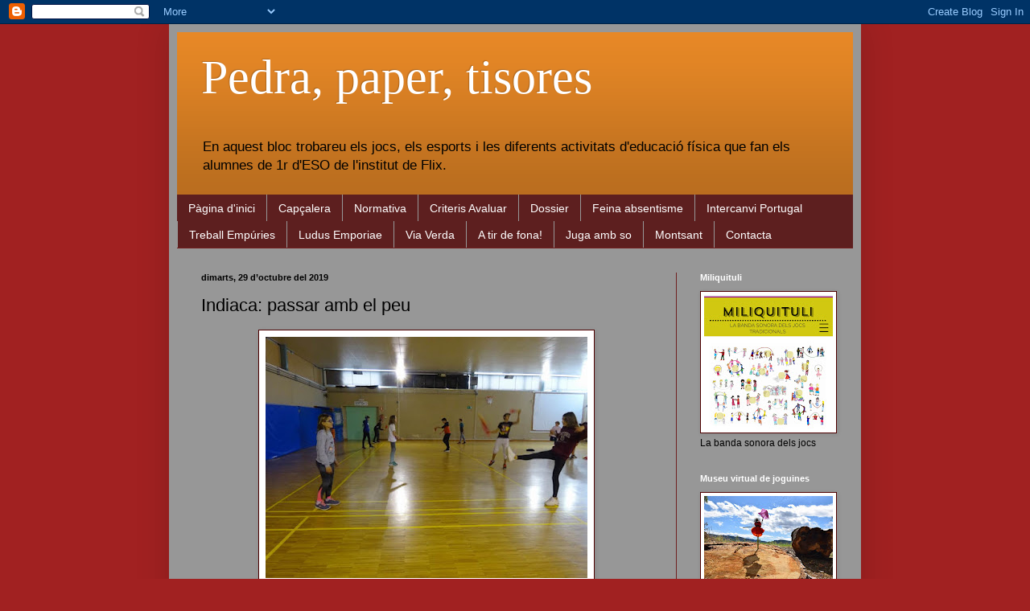

--- FILE ---
content_type: text/html; charset=UTF-8
request_url: http://bpubill.blogspot.com/2019/10/indiaca-passar-amb-el-peu.html
body_size: 15623
content:
<!DOCTYPE html>
<html class='v2' dir='ltr' lang='ca'>
<head>
<link href='https://www.blogger.com/static/v1/widgets/335934321-css_bundle_v2.css' rel='stylesheet' type='text/css'/>
<meta content='width=1100' name='viewport'/>
<meta content='text/html; charset=UTF-8' http-equiv='Content-Type'/>
<meta content='blogger' name='generator'/>
<link href='http://bpubill.blogspot.com/favicon.ico' rel='icon' type='image/x-icon'/>
<link href='http://bpubill.blogspot.com/2019/10/indiaca-passar-amb-el-peu.html' rel='canonical'/>
<link rel="alternate" type="application/atom+xml" title="Pedra, paper, tisores - Atom" href="http://bpubill.blogspot.com/feeds/posts/default" />
<link rel="alternate" type="application/rss+xml" title="Pedra, paper, tisores - RSS" href="http://bpubill.blogspot.com/feeds/posts/default?alt=rss" />
<link rel="service.post" type="application/atom+xml" title="Pedra, paper, tisores - Atom" href="https://www.blogger.com/feeds/1905878421625727889/posts/default" />

<link rel="alternate" type="application/atom+xml" title="Pedra, paper, tisores - Atom" href="http://bpubill.blogspot.com/feeds/7399752575700876943/comments/default" />
<!--Can't find substitution for tag [blog.ieCssRetrofitLinks]-->
<link href='https://blogger.googleusercontent.com/img/b/R29vZ2xl/AVvXsEg68vKFHwdCDZWcdYF274TuaT-T0lOhyphenhyphenwuN5XQefOfghYEb8IGHvZ8-deBWuJ5oV89vBa30hyowPk4OJTl3t_oZt7ZYU7dkqYV9xE6ifwzroC2wp25mWJuIycx-qRFoxpH8x0HtlDOrqNw/s400/DSC02623.JPG' rel='image_src'/>
<meta content='http://bpubill.blogspot.com/2019/10/indiaca-passar-amb-el-peu.html' property='og:url'/>
<meta content='Indiaca: passar amb el peu' property='og:title'/>
<meta content='   Data límit: 3/11/2019' property='og:description'/>
<meta content='https://blogger.googleusercontent.com/img/b/R29vZ2xl/AVvXsEg68vKFHwdCDZWcdYF274TuaT-T0lOhyphenhyphenwuN5XQefOfghYEb8IGHvZ8-deBWuJ5oV89vBa30hyowPk4OJTl3t_oZt7ZYU7dkqYV9xE6ifwzroC2wp25mWJuIycx-qRFoxpH8x0HtlDOrqNw/w1200-h630-p-k-no-nu/DSC02623.JPG' property='og:image'/>
<title>Pedra, paper, tisores: Indiaca: passar amb el peu</title>
<style id='page-skin-1' type='text/css'><!--
/*
-----------------------------------------------
Blogger Template Style
Name:     Simple
Designer: Blogger
URL:      www.blogger.com
----------------------------------------------- */
/* Content
----------------------------------------------- */
body {
font: normal normal 12px Arial, Tahoma, Helvetica, FreeSans, sans-serif;
color: #000000;
background: #a12121 none no-repeat scroll center center;
padding: 0 40px 40px 40px;
}
html body .region-inner {
min-width: 0;
max-width: 100%;
width: auto;
}
h2 {
font-size: 22px;
}
a:link {
text-decoration:none;
color: #ae641b;
}
a:visited {
text-decoration:none;
color: #702020;
}
a:hover {
text-decoration:underline;
color: #ffffff;
}
.body-fauxcolumn-outer .fauxcolumn-inner {
background: transparent none repeat scroll top left;
_background-image: none;
}
.body-fauxcolumn-outer .cap-top {
position: absolute;
z-index: 1;
height: 400px;
width: 100%;
}
.body-fauxcolumn-outer .cap-top .cap-left {
width: 100%;
background: transparent none repeat-x scroll top left;
_background-image: none;
}
.content-outer {
-moz-box-shadow: 0 0 40px rgba(0, 0, 0, .15);
-webkit-box-shadow: 0 0 5px rgba(0, 0, 0, .15);
-goog-ms-box-shadow: 0 0 10px #333333;
box-shadow: 0 0 40px rgba(0, 0, 0, .15);
margin-bottom: 1px;
}
.content-inner {
padding: 10px 10px;
}
.content-inner {
background-color: #979797;
}
/* Header
----------------------------------------------- */
.header-outer {
background: #e78826 url(http://www.blogblog.com/1kt/simple/gradients_deep.png) repeat-x scroll 0 -400px;
_background-image: none;
}
.Header h1 {
font: normal normal 60px Georgia, Utopia, 'Palatino Linotype', Palatino, serif;
color: #ffffff;
text-shadow: -1px -1px 1px rgba(0, 0, 0, .2);
}
.Header h1 a {
color: #ffffff;
}
.Header .description {
font-size: 140%;
color: #000000;
}
.header-inner .Header .titlewrapper {
padding: 22px 30px;
}
.header-inner .Header .descriptionwrapper {
padding: 0 30px;
}
/* Tabs
----------------------------------------------- */
.tabs-inner .section:first-child {
border-top: 0 solid #702020;
}
.tabs-inner .section:first-child ul {
margin-top: -0;
border-top: 0 solid #702020;
border-left: 0 solid #702020;
border-right: 0 solid #702020;
}
.tabs-inner .widget ul {
background: #5d1f1f none repeat-x scroll 0 -800px;
_background-image: none;
border-bottom: 1px solid #702020;
margin-top: 1px;
margin-left: -30px;
margin-right: -30px;
}
.tabs-inner .widget li a {
display: inline-block;
padding: .6em 1em;
font: normal normal 14px Arial, Tahoma, Helvetica, FreeSans, sans-serif;
color: #ffffff;
border-left: 1px solid #979797;
border-right: 0 solid #702020;
}
.tabs-inner .widget li:first-child a {
border-left: none;
}
.tabs-inner .widget li.selected a, .tabs-inner .widget li a:hover {
color: #f6b26b;
background-color: #811616;
text-decoration: none;
}
/* Columns
----------------------------------------------- */
.main-outer {
border-top: 0 solid #702020;
}
.fauxcolumn-left-outer .fauxcolumn-inner {
border-right: 1px solid #702020;
}
.fauxcolumn-right-outer .fauxcolumn-inner {
border-left: 1px solid #702020;
}
/* Headings
----------------------------------------------- */
div.widget > h2,
div.widget h2.title {
margin: 0 0 1em 0;
font: normal bold 11px Arial, Tahoma, Helvetica, FreeSans, sans-serif;
color: #ffffff;
}
/* Widgets
----------------------------------------------- */
.widget .zippy {
color: #979797;
text-shadow: 2px 2px 1px rgba(0, 0, 0, .1);
}
.widget .popular-posts ul {
list-style: none;
}
/* Posts
----------------------------------------------- */
h2.date-header {
font: normal bold 11px Arial, Tahoma, Helvetica, FreeSans, sans-serif;
}
.date-header span {
background-color: transparent;
color: #000000;
padding: inherit;
letter-spacing: inherit;
margin: inherit;
}
.main-inner {
padding-top: 30px;
padding-bottom: 30px;
}
.main-inner .column-center-inner {
padding: 0 15px;
}
.main-inner .column-center-inner .section {
margin: 0 15px;
}
.post {
margin: 0 0 25px 0;
}
h3.post-title, .comments h4 {
font: normal normal 22px Arial, Tahoma, Helvetica, FreeSans, sans-serif;
margin: .75em 0 0;
}
.post-body {
font-size: 110%;
line-height: 1.4;
position: relative;
}
.post-body img, .post-body .tr-caption-container, .Profile img, .Image img,
.BlogList .item-thumbnail img {
padding: 4px;
background: #ffffff;
border: 1px solid #4e0000;
-moz-box-shadow: 1px 1px 5px rgba(0, 0, 0, .1);
-webkit-box-shadow: 1px 1px 5px rgba(0, 0, 0, .1);
box-shadow: 1px 1px 5px rgba(0, 0, 0, .1);
}
.post-body img, .post-body .tr-caption-container {
padding: 8px;
}
.post-body .tr-caption-container {
color: #272727;
}
.post-body .tr-caption-container img {
padding: 0;
background: transparent;
border: none;
-moz-box-shadow: 0 0 0 rgba(0, 0, 0, .1);
-webkit-box-shadow: 0 0 0 rgba(0, 0, 0, .1);
box-shadow: 0 0 0 rgba(0, 0, 0, .1);
}
.post-header {
margin: 0 0 1.5em;
line-height: 1.6;
font-size: 90%;
}
.post-footer {
margin: 20px -2px 0;
padding: 5px 10px;
color: #eddccb;
background-color: #702020;
border-bottom: 1px solid transparent;
line-height: 1.6;
font-size: 90%;
}
#comments .comment-author {
padding-top: 1.5em;
border-top: 1px solid #702020;
background-position: 0 1.5em;
}
#comments .comment-author:first-child {
padding-top: 0;
border-top: none;
}
.avatar-image-container {
margin: .2em 0 0;
}
#comments .avatar-image-container img {
border: 1px solid #4e0000;
}
/* Comments
----------------------------------------------- */
.comments .comments-content .icon.blog-author {
background-repeat: no-repeat;
background-image: url([data-uri]);
}
.comments .comments-content .loadmore a {
border-top: 1px solid #979797;
border-bottom: 1px solid #979797;
}
.comments .comment-thread.inline-thread {
background-color: #702020;
}
.comments .continue {
border-top: 2px solid #979797;
}
/* Accents
---------------------------------------------- */
.section-columns td.columns-cell {
border-left: 1px solid #702020;
}
.blog-pager {
background: transparent none no-repeat scroll top center;
}
.blog-pager-older-link, .home-link,
.blog-pager-newer-link {
background-color: #979797;
padding: 5px;
}
.footer-outer {
border-top: 0 dashed #bbbbbb;
}
/* Mobile
----------------------------------------------- */
body.mobile  {
background-size: auto;
}
.mobile .body-fauxcolumn-outer {
background: transparent none repeat scroll top left;
}
.mobile .body-fauxcolumn-outer .cap-top {
background-size: 100% auto;
}
.mobile .content-outer {
-webkit-box-shadow: 0 0 3px rgba(0, 0, 0, .15);
box-shadow: 0 0 3px rgba(0, 0, 0, .15);
}
.mobile .tabs-inner .widget ul {
margin-left: 0;
margin-right: 0;
}
.mobile .post {
margin: 0;
}
.mobile .main-inner .column-center-inner .section {
margin: 0;
}
.mobile .date-header span {
padding: 0.1em 10px;
margin: 0 -10px;
}
.mobile h3.post-title {
margin: 0;
}
.mobile .blog-pager {
background: transparent none no-repeat scroll top center;
}
.mobile .footer-outer {
border-top: none;
}
.mobile .main-inner, .mobile .footer-inner {
background-color: #979797;
}
.mobile-index-contents {
color: #000000;
}
.mobile-link-button {
background-color: #ae641b;
}
.mobile-link-button a:link, .mobile-link-button a:visited {
color: #822020;
}
.mobile .tabs-inner .section:first-child {
border-top: none;
}
.mobile .tabs-inner .PageList .widget-content {
background-color: #811616;
color: #f6b26b;
border-top: 1px solid #702020;
border-bottom: 1px solid #702020;
}
.mobile .tabs-inner .PageList .widget-content .pagelist-arrow {
border-left: 1px solid #702020;
}

--></style>
<style id='template-skin-1' type='text/css'><!--
body {
min-width: 860px;
}
.content-outer, .content-fauxcolumn-outer, .region-inner {
min-width: 860px;
max-width: 860px;
_width: 860px;
}
.main-inner .columns {
padding-left: 0px;
padding-right: 220px;
}
.main-inner .fauxcolumn-center-outer {
left: 0px;
right: 220px;
/* IE6 does not respect left and right together */
_width: expression(this.parentNode.offsetWidth -
parseInt("0px") -
parseInt("220px") + 'px');
}
.main-inner .fauxcolumn-left-outer {
width: 0px;
}
.main-inner .fauxcolumn-right-outer {
width: 220px;
}
.main-inner .column-left-outer {
width: 0px;
right: 100%;
margin-left: -0px;
}
.main-inner .column-right-outer {
width: 220px;
margin-right: -220px;
}
#layout {
min-width: 0;
}
#layout .content-outer {
min-width: 0;
width: 800px;
}
#layout .region-inner {
min-width: 0;
width: auto;
}
body#layout div.add_widget {
padding: 8px;
}
body#layout div.add_widget a {
margin-left: 32px;
}
--></style>
<link href='https://www.blogger.com/dyn-css/authorization.css?targetBlogID=1905878421625727889&amp;zx=25df2f0f-9e59-454d-ac4b-d89b88091b15' media='none' onload='if(media!=&#39;all&#39;)media=&#39;all&#39;' rel='stylesheet'/><noscript><link href='https://www.blogger.com/dyn-css/authorization.css?targetBlogID=1905878421625727889&amp;zx=25df2f0f-9e59-454d-ac4b-d89b88091b15' rel='stylesheet'/></noscript>
<meta name='google-adsense-platform-account' content='ca-host-pub-1556223355139109'/>
<meta name='google-adsense-platform-domain' content='blogspot.com'/>

</head>
<body class='loading variant-deep'>
<div class='navbar section' id='navbar' name='Barra de navegació'><div class='widget Navbar' data-version='1' id='Navbar1'><script type="text/javascript">
    function setAttributeOnload(object, attribute, val) {
      if(window.addEventListener) {
        window.addEventListener('load',
          function(){ object[attribute] = val; }, false);
      } else {
        window.attachEvent('onload', function(){ object[attribute] = val; });
      }
    }
  </script>
<div id="navbar-iframe-container"></div>
<script type="text/javascript" src="https://apis.google.com/js/platform.js"></script>
<script type="text/javascript">
      gapi.load("gapi.iframes:gapi.iframes.style.bubble", function() {
        if (gapi.iframes && gapi.iframes.getContext) {
          gapi.iframes.getContext().openChild({
              url: 'https://www.blogger.com/navbar/1905878421625727889?po\x3d7399752575700876943\x26origin\x3dhttp://bpubill.blogspot.com',
              where: document.getElementById("navbar-iframe-container"),
              id: "navbar-iframe"
          });
        }
      });
    </script><script type="text/javascript">
(function() {
var script = document.createElement('script');
script.type = 'text/javascript';
script.src = '//pagead2.googlesyndication.com/pagead/js/google_top_exp.js';
var head = document.getElementsByTagName('head')[0];
if (head) {
head.appendChild(script);
}})();
</script>
</div></div>
<div class='body-fauxcolumns'>
<div class='fauxcolumn-outer body-fauxcolumn-outer'>
<div class='cap-top'>
<div class='cap-left'></div>
<div class='cap-right'></div>
</div>
<div class='fauxborder-left'>
<div class='fauxborder-right'></div>
<div class='fauxcolumn-inner'>
</div>
</div>
<div class='cap-bottom'>
<div class='cap-left'></div>
<div class='cap-right'></div>
</div>
</div>
</div>
<div class='content'>
<div class='content-fauxcolumns'>
<div class='fauxcolumn-outer content-fauxcolumn-outer'>
<div class='cap-top'>
<div class='cap-left'></div>
<div class='cap-right'></div>
</div>
<div class='fauxborder-left'>
<div class='fauxborder-right'></div>
<div class='fauxcolumn-inner'>
</div>
</div>
<div class='cap-bottom'>
<div class='cap-left'></div>
<div class='cap-right'></div>
</div>
</div>
</div>
<div class='content-outer'>
<div class='content-cap-top cap-top'>
<div class='cap-left'></div>
<div class='cap-right'></div>
</div>
<div class='fauxborder-left content-fauxborder-left'>
<div class='fauxborder-right content-fauxborder-right'></div>
<div class='content-inner'>
<header>
<div class='header-outer'>
<div class='header-cap-top cap-top'>
<div class='cap-left'></div>
<div class='cap-right'></div>
</div>
<div class='fauxborder-left header-fauxborder-left'>
<div class='fauxborder-right header-fauxborder-right'></div>
<div class='region-inner header-inner'>
<div class='header section' id='header' name='Capçalera'><div class='widget Header' data-version='1' id='Header1'>
<div id='header-inner'>
<div class='titlewrapper'>
<h1 class='title'>
<a href='http://bpubill.blogspot.com/'>
Pedra, paper, tisores
</a>
</h1>
</div>
<div class='descriptionwrapper'>
<p class='description'><span>En aquest bloc trobareu els jocs, els esports i les diferents activitats d'educació física que fan els alumnes de 1r d'ESO de l'institut de Flix.</span></p>
</div>
</div>
</div></div>
</div>
</div>
<div class='header-cap-bottom cap-bottom'>
<div class='cap-left'></div>
<div class='cap-right'></div>
</div>
</div>
</header>
<div class='tabs-outer'>
<div class='tabs-cap-top cap-top'>
<div class='cap-left'></div>
<div class='cap-right'></div>
</div>
<div class='fauxborder-left tabs-fauxborder-left'>
<div class='fauxborder-right tabs-fauxborder-right'></div>
<div class='region-inner tabs-inner'>
<div class='tabs section' id='crosscol' name='Multicolumnes'><div class='widget PageList' data-version='1' id='PageList1'>
<h2>Pàgines</h2>
<div class='widget-content'>
<ul>
<li>
<a href='https://bpubill.blogspot.com/'>Pàgina d'inici</a>
</li>
<li>
<a href='http://bpubill.blogspot.com/p/capcalera.html'>Capçalera</a>
</li>
<li>
<a href='http://bpubill.blogspot.com/p/normativa.html'>Normativa</a>
</li>
<li>
<a href='http://bpubill.blogspot.com/p/criteris-avaluacio.html'>Criteris Avaluar</a>
</li>
<li>
<a href='http://bpubill.blogspot.com/p/dossier.html'>Dossier</a>
</li>
<li>
<a href='http://bpubill.blogspot.com/p/treball-absentisme.html'>Feina absentisme</a>
</li>
<li>
<a href='http://bpubill.blogspot.com/p/intercanvi-portugal.html'>Intercanvi Portugal</a>
</li>
<li>
<a href='http://bpubill.blogspot.com/p/treball-empuries.html'>Treball Empúries</a>
</li>
<li>
<a href='http://bpubill.blogspot.com/p/museu-del-louvre-150-ac-lalumnat-de-1r.html'>Ludus Emporiae</a>
</li>
<li>
<a href='http://bpubill.blogspot.com/p/via-verda_02.html'>Via Verda</a>
</li>
<li>
<a href='http://bpubill.blogspot.com/p/a-tir-de-fona.html'>A tir de fona!</a>
</li>
<li>
<a href='http://bpubill.blogspot.com/p/juga-amb-so-la-banda-sonora-dels-jocs.html'>Juga amb so</a>
</li>
<li>
<a href='http://bpubill.blogspot.com/p/el-passat-dijous-8-i-divendres-9-vam.html'>Montsant</a>
</li>
<li>
<a href='http://bpubill.blogspot.com/p/contacta.html'>Contacta</a>
</li>
</ul>
<div class='clear'></div>
</div>
</div></div>
<div class='tabs no-items section' id='crosscol-overflow' name='Cross-Column 2'></div>
</div>
</div>
<div class='tabs-cap-bottom cap-bottom'>
<div class='cap-left'></div>
<div class='cap-right'></div>
</div>
</div>
<div class='main-outer'>
<div class='main-cap-top cap-top'>
<div class='cap-left'></div>
<div class='cap-right'></div>
</div>
<div class='fauxborder-left main-fauxborder-left'>
<div class='fauxborder-right main-fauxborder-right'></div>
<div class='region-inner main-inner'>
<div class='columns fauxcolumns'>
<div class='fauxcolumn-outer fauxcolumn-center-outer'>
<div class='cap-top'>
<div class='cap-left'></div>
<div class='cap-right'></div>
</div>
<div class='fauxborder-left'>
<div class='fauxborder-right'></div>
<div class='fauxcolumn-inner'>
</div>
</div>
<div class='cap-bottom'>
<div class='cap-left'></div>
<div class='cap-right'></div>
</div>
</div>
<div class='fauxcolumn-outer fauxcolumn-left-outer'>
<div class='cap-top'>
<div class='cap-left'></div>
<div class='cap-right'></div>
</div>
<div class='fauxborder-left'>
<div class='fauxborder-right'></div>
<div class='fauxcolumn-inner'>
</div>
</div>
<div class='cap-bottom'>
<div class='cap-left'></div>
<div class='cap-right'></div>
</div>
</div>
<div class='fauxcolumn-outer fauxcolumn-right-outer'>
<div class='cap-top'>
<div class='cap-left'></div>
<div class='cap-right'></div>
</div>
<div class='fauxborder-left'>
<div class='fauxborder-right'></div>
<div class='fauxcolumn-inner'>
</div>
</div>
<div class='cap-bottom'>
<div class='cap-left'></div>
<div class='cap-right'></div>
</div>
</div>
<!-- corrects IE6 width calculation -->
<div class='columns-inner'>
<div class='column-center-outer'>
<div class='column-center-inner'>
<div class='main section' id='main' name='Principal'><div class='widget Blog' data-version='1' id='Blog1'>
<div class='blog-posts hfeed'>

          <div class="date-outer">
        
<h2 class='date-header'><span>dimarts, 29 d&#8217;octubre del 2019</span></h2>

          <div class="date-posts">
        
<div class='post-outer'>
<div class='post hentry uncustomized-post-template' itemprop='blogPost' itemscope='itemscope' itemtype='http://schema.org/BlogPosting'>
<meta content='https://blogger.googleusercontent.com/img/b/R29vZ2xl/AVvXsEg68vKFHwdCDZWcdYF274TuaT-T0lOhyphenhyphenwuN5XQefOfghYEb8IGHvZ8-deBWuJ5oV89vBa30hyowPk4OJTl3t_oZt7ZYU7dkqYV9xE6ifwzroC2wp25mWJuIycx-qRFoxpH8x0HtlDOrqNw/s400/DSC02623.JPG' itemprop='image_url'/>
<meta content='1905878421625727889' itemprop='blogId'/>
<meta content='7399752575700876943' itemprop='postId'/>
<a name='7399752575700876943'></a>
<h3 class='post-title entry-title' itemprop='name'>
Indiaca: passar amb el peu
</h3>
<div class='post-header'>
<div class='post-header-line-1'></div>
</div>
<div class='post-body entry-content' id='post-body-7399752575700876943' itemprop='description articleBody'>
<div class="separator" style="clear: both; text-align: center;">
<a href="https://blogger.googleusercontent.com/img/b/R29vZ2xl/AVvXsEg68vKFHwdCDZWcdYF274TuaT-T0lOhyphenhyphenwuN5XQefOfghYEb8IGHvZ8-deBWuJ5oV89vBa30hyowPk4OJTl3t_oZt7ZYU7dkqYV9xE6ifwzroC2wp25mWJuIycx-qRFoxpH8x0HtlDOrqNw/s1600/DSC02623.JPG" imageanchor="1" style="margin-left: 1em; margin-right: 1em;"><img border="0" data-original-height="750" data-original-width="1000" height="300" src="https://blogger.googleusercontent.com/img/b/R29vZ2xl/AVvXsEg68vKFHwdCDZWcdYF274TuaT-T0lOhyphenhyphenwuN5XQefOfghYEb8IGHvZ8-deBWuJ5oV89vBa30hyowPk4OJTl3t_oZt7ZYU7dkqYV9xE6ifwzroC2wp25mWJuIycx-qRFoxpH8x0HtlDOrqNw/s400/DSC02623.JPG" width="400" /></a></div>
<br />
<span style="color: red;"><b><span style="font-family: Arial, Helvetica, sans-serif;">Data límit: 3/11/2019</span></b></span>
<div style='clear: both;'></div>
</div>
<div class='post-footer'>
<div class='post-footer-line post-footer-line-1'>
<span class='post-author vcard'>
Publicat per
<span class='fn' itemprop='author' itemscope='itemscope' itemtype='http://schema.org/Person'>
<meta content='https://www.blogger.com/profile/12574417745331724313' itemprop='url'/>
<a class='g-profile' href='https://www.blogger.com/profile/12574417745331724313' rel='author' title='author profile'>
<span itemprop='name'>Biel Pubill</span>
</a>
</span>
</span>
<span class='post-timestamp'>
a
<meta content='http://bpubill.blogspot.com/2019/10/indiaca-passar-amb-el-peu.html' itemprop='url'/>
<a class='timestamp-link' href='http://bpubill.blogspot.com/2019/10/indiaca-passar-amb-el-peu.html' rel='bookmark' title='permanent link'><abbr class='published' itemprop='datePublished' title='2019-10-29T17:36:00+01:00'>17:36</abbr></a>
</span>
<span class='post-comment-link'>
</span>
<span class='post-icons'>
<span class='item-action'>
<a href='https://www.blogger.com/email-post/1905878421625727889/7399752575700876943' title='Enviar missatge per correu electrònic'>
<img alt='' class='icon-action' height='13' src='https://resources.blogblog.com/img/icon18_email.gif' width='18'/>
</a>
</span>
<span class='item-control blog-admin pid-660942642'>
<a href='https://www.blogger.com/post-edit.g?blogID=1905878421625727889&postID=7399752575700876943&from=pencil' title='Modificar el missatge'>
<img alt='' class='icon-action' height='18' src='https://resources.blogblog.com/img/icon18_edit_allbkg.gif' width='18'/>
</a>
</span>
</span>
<div class='post-share-buttons goog-inline-block'>
<a class='goog-inline-block share-button sb-email' href='https://www.blogger.com/share-post.g?blogID=1905878421625727889&postID=7399752575700876943&target=email' target='_blank' title='Envia per correu electrònic'><span class='share-button-link-text'>Envia per correu electrònic</span></a><a class='goog-inline-block share-button sb-blog' href='https://www.blogger.com/share-post.g?blogID=1905878421625727889&postID=7399752575700876943&target=blog' onclick='window.open(this.href, "_blank", "height=270,width=475"); return false;' target='_blank' title='BlogThis!'><span class='share-button-link-text'>BlogThis!</span></a><a class='goog-inline-block share-button sb-twitter' href='https://www.blogger.com/share-post.g?blogID=1905878421625727889&postID=7399752575700876943&target=twitter' target='_blank' title='Comparteix a X'><span class='share-button-link-text'>Comparteix a X</span></a><a class='goog-inline-block share-button sb-facebook' href='https://www.blogger.com/share-post.g?blogID=1905878421625727889&postID=7399752575700876943&target=facebook' onclick='window.open(this.href, "_blank", "height=430,width=640"); return false;' target='_blank' title='Comparteix a Facebook'><span class='share-button-link-text'>Comparteix a Facebook</span></a><a class='goog-inline-block share-button sb-pinterest' href='https://www.blogger.com/share-post.g?blogID=1905878421625727889&postID=7399752575700876943&target=pinterest' target='_blank' title='Comparteix a Pinterest'><span class='share-button-link-text'>Comparteix a Pinterest</span></a>
</div>
</div>
<div class='post-footer-line post-footer-line-2'>
<span class='post-labels'>
Etiquetes de comentaris:
<a href='http://bpubill.blogspot.com/search/label/1r%20ESO' rel='tag'>1r ESO</a>,
<a href='http://bpubill.blogspot.com/search/label/Indiaca' rel='tag'>Indiaca</a>
</span>
</div>
<div class='post-footer-line post-footer-line-3'>
<span class='post-location'>
</span>
</div>
</div>
</div>
<div class='comments' id='comments'>
<a name='comments'></a>
<h4>Cap comentari:</h4>
<div id='Blog1_comments-block-wrapper'>
<dl class='avatar-comment-indent' id='comments-block'>
</dl>
</div>
<p class='comment-footer'>
<div class='comment-form'>
<a name='comment-form'></a>
<h4 id='comment-post-message'>Publica un comentari a l'entrada</h4>
<p>
</p>
<a href='https://www.blogger.com/comment/frame/1905878421625727889?po=7399752575700876943&hl=ca&saa=85391&origin=http://bpubill.blogspot.com' id='comment-editor-src'></a>
<iframe allowtransparency='true' class='blogger-iframe-colorize blogger-comment-from-post' frameborder='0' height='410px' id='comment-editor' name='comment-editor' src='' width='100%'></iframe>
<script src='https://www.blogger.com/static/v1/jsbin/2830521187-comment_from_post_iframe.js' type='text/javascript'></script>
<script type='text/javascript'>
      BLOG_CMT_createIframe('https://www.blogger.com/rpc_relay.html');
    </script>
</div>
</p>
</div>
</div>

        </div></div>
      
</div>
<div class='blog-pager' id='blog-pager'>
<span id='blog-pager-newer-link'>
<a class='blog-pager-newer-link' href='http://bpubill.blogspot.com/2019/10/indiaca-partit.html' id='Blog1_blog-pager-newer-link' title='Entrada més recent'>Entrada més recent</a>
</span>
<span id='blog-pager-older-link'>
<a class='blog-pager-older-link' href='http://bpubill.blogspot.com/2019/10/indiaca-passar-amb-la-ma.html' id='Blog1_blog-pager-older-link' title='Entrada més antiga'>Entrada més antiga</a>
</span>
<a class='home-link' href='http://bpubill.blogspot.com/'>Inici</a>
</div>
<div class='clear'></div>
<div class='post-feeds'>
<div class='feed-links'>
Subscriure's a:
<a class='feed-link' href='http://bpubill.blogspot.com/feeds/7399752575700876943/comments/default' target='_blank' type='application/atom+xml'>Comentaris del missatge (Atom)</a>
</div>
</div>
</div></div>
</div>
</div>
<div class='column-left-outer'>
<div class='column-left-inner'>
<aside>
</aside>
</div>
</div>
<div class='column-right-outer'>
<div class='column-right-inner'>
<aside>
<div class='sidebar section' id='sidebar-right-1'><div class='widget Image' data-version='1' id='Image10'>
<h2>Miliquituli</h2>
<div class='widget-content'>
<a href='https://miliquitulijocs.blogspot.com/'>
<img alt='Miliquituli' height='167' id='Image10_img' src='https://blogger.googleusercontent.com/img/a/AVvXsEh69UMcNYYiNVWSjDBYFEusszCYwEBqjIm0RdmCEClUZaOd_XfSGC48Q8ItXD2eRO7mOpwfB1dJPhgXr3BrgS5GwRD-X-eMm_4m9Jzx-MCjnlji7Ja-PcnxUZAkO02lBpje31j4zF0rm12G-dfK93IBOdeeECvNioyILMh0ircYL5aCjpvZwe1ELdkE=s167' width='160'/>
</a>
<br/>
<span class='caption'>La banda sonora dels jocs</span>
</div>
<div class='clear'></div>
</div><div class='widget Image' data-version='1' id='Image9'>
<h2>Museu virtual de joguines</h2>
<div class='widget-content'>
<a href='https://brinquedojoguina.blogspot.com'>
<img alt='Museu virtual de joguines' height='107' id='Image9_img' src='https://blogger.googleusercontent.com/img/b/R29vZ2xl/AVvXsEh5YBMct-2Mw9hNSn-L2NsGWucyM6HKLhAOzE3u90mJvKTdROQVWo6QLIA15w3tSivhm0yKSD1yj17SFamteZ-9lr4EonryIu3KXu6ZFfUvcLI9HVDsDlRsyi6M4eZBvbcgt-3YjIhEdxY/s160/DSC_0077.JPG' width='160'/>
</a>
<br/>
<span class='caption'>Intercanvi amb Portugal</span>
</div>
<div class='clear'></div>
</div><div class='widget Image' data-version='1' id='Image1'>
<h2>Juga-hi!</h2>
<div class='widget-content'>
<a href='http://bielies.blogspot.com/'>
<img alt='Juga-hi!' height='120' id='Image1_img' src='https://blogger.googleusercontent.com/img/b/R29vZ2xl/AVvXsEiyj9EndyW4t352rg2Q-ka9o7ibyTE9w5HZmF9kevsoH8iAT2DlzZdlboNH5ImUfKyPrS1GDRxvi0PzuGaxTIyrRXFIekhendVvoAR6gpW19OzJVOU0p1aP6hLw7a2DuP_aZXu0zPUqB7U/s250/DSC01791.JPG' width='160'/>
</a>
<br/>
<span class='caption'>Bloc de 2n d'ESO</span>
</div>
<div class='clear'></div>
</div><div class='widget Image' data-version='1' id='Image5'>
<h2>Rebelluga</h2>
<div class='widget-content'>
<a href='http://rebelluga.blogspot.com.es/'>
<img alt='Rebelluga' height='120' id='Image5_img' src='https://blogger.googleusercontent.com/img/b/R29vZ2xl/AVvXsEgi9KJnd3JvYfCM0hHTcNb1pIvlM9egZgKb4zsIa1eO1SFJn_jMtP2mDp3SYYqM1eaR05p3h7S4Qj87f6wIdnyjB-c_7WPvj7mqt5jRalcQYBYPpXKcgwL-XgoD5WIDMiQlp5vSe4S5Xvw/s210/Jocs+IES+021.jpg' width='160'/>
</a>
<br/>
<span class='caption'>CV jocs populars 1r ESO</span>
</div>
<div class='clear'></div>
</div><div class='widget Image' data-version='1' id='Image3'>
<h2>Marro, pixo, cago</h2>
<div class='widget-content'>
<a href='http://marropixocago.blogspot.com/'>
<img alt='Marro, pixo, cago' height='120' id='Image3_img' src='https://blogger.googleusercontent.com/img/b/R29vZ2xl/AVvXsEgcugbzhT94CJw0ocHgSEr48wZ_stEh9kpoCjz8M1apmKfj7AFkgB6pfLKpEqw8uCzS6g6zq5d4YvqdviLYaL4ZZOnuQbQ363dk1TnxdMCeUHhMVflw5837xR6o7WQTpnVqI8L-vciibXY/s250/DSC04934.JPG' width='160'/>
</a>
<br/>
<span class='caption'>Bloc d'optatives 2n ESO</span>
</div>
<div class='clear'></div>
</div><div class='widget Image' data-version='1' id='Image6'>
<h2>Jocs en la història</h2>
<div class='widget-content'>
<a href='http://jocshistoria.blogspot.com.es/'>
<img alt='Jocs en la història' height='145' id='Image6_img' src='https://blogger.googleusercontent.com/img/b/R29vZ2xl/AVvXsEiYVPmlr4-in26Q4HMz0HjayCKG8hkvHvleZiXecGmBEqv1vIZp5PLx7XdBzb6Z3Rpp4svYLn_oH4eq3qEQvyTS20WoRd4zJexeCpzl4T8-GlklUygIqhhAGedrvwKUQC1otr_p-qcDyY8/s1600/DSC00064.JPG' width='160'/>
</a>
<br/>
</div>
<div class='clear'></div>
</div><div class='widget Image' data-version='1' id='Image2'>
<h2>Ben jugat! Jocs tradicionals</h2>
<div class='widget-content'>
<a href='http://bieljoc.blogspot.com/'>
<img alt='Ben jugat! Jocs tradicionals' height='108' id='Image2_img' src='https://blogger.googleusercontent.com/img/b/R29vZ2xl/AVvXsEg-AQkJAEOCWfaVMh3kUOhMUzKJUnuQrZ_DR0v6bFUd-Ab78FRu6wfEuoCLFtepy72MVdQcxUHiginf73GdC0sSj9BOsv2TyRGZQcc0Ke4VYXxGTtYyy6fdXdq_Tz9CGdyYHVPSoVEsvDQ/s250/DSC_0225.JPG' width='160'/>
</a>
<br/>
<span class='caption'>Bloc de jocs de Biel Pubill</span>
</div>
<div class='clear'></div>
</div><div class='widget Image' data-version='1' id='Image8'>
<h2>A tir de fona!</h2>
<div class='widget-content'>
<a href='http://bpubill.blogspot.com.es/p/a-tir-de-fona.html'>
<img alt='A tir de fona!' height='107' id='Image8_img' src='https://blogger.googleusercontent.com/img/b/R29vZ2xl/AVvXsEghekXY8JyHZlUetac_MrVOZGaXCIBlMtJSGoTsgcsI79DENlVotuxZBehmBcCF2HsJ5b7iEVS8KFQFohWNdX2duR56Ad2fAeQQGLHa7RSc_CRCKfM3YkYkxAA-hXCQAdsNHkxKIf569bU/s1600/DSC_0071.JPG' width='160'/>
</a>
<br/>
<span class='caption'>Projecte compartit</span>
</div>
<div class='clear'></div>
</div><div class='widget Image' data-version='1' id='Image7'>
<h2>Erasmus Bridge Project</h2>
<div class='widget-content'>
<a href='http://caseflix.blogspot.com.es/p/erasmus.html'>
<img alt='Erasmus Bridge Project' height='46' id='Image7_img' src='https://blogger.googleusercontent.com/img/b/R29vZ2xl/AVvXsEhLw55mpPpYXpjswKy7vQ7AUhinopVZ7ikuOD-nTVCqaV3-l4h_uIpJcswYpca9XULf7JQ5D3bJe2Opj1GNRU_EzMXRyg2DkQrWrpF7cP0yvQyDEMZ1J09A9lSAOJ9D7FtXx-W22fWLZUA/s1600/eu_flag_co_funded_pos_%255Brgb%255D_right.jpg' width='160'/>
</a>
<br/>
</div>
<div class='clear'></div>
</div><div class='widget BlogArchive' data-version='1' id='BlogArchive1'>
<h2>Arxiu del blog</h2>
<div class='widget-content'>
<div id='ArchiveList'>
<div id='BlogArchive1_ArchiveList'>
<ul class='hierarchy'>
<li class='archivedate collapsed'>
<a class='toggle' href='javascript:void(0)'>
<span class='zippy'>

        &#9658;&#160;
      
</span>
</a>
<a class='post-count-link' href='http://bpubill.blogspot.com/2024/'>
2024
</a>
<span class='post-count' dir='ltr'>(12)</span>
<ul class='hierarchy'>
<li class='archivedate collapsed'>
<a class='toggle' href='javascript:void(0)'>
<span class='zippy'>

        &#9658;&#160;
      
</span>
</a>
<a class='post-count-link' href='http://bpubill.blogspot.com/2024/09/'>
de setembre
</a>
<span class='post-count' dir='ltr'>(1)</span>
</li>
</ul>
<ul class='hierarchy'>
<li class='archivedate collapsed'>
<a class='toggle' href='javascript:void(0)'>
<span class='zippy'>

        &#9658;&#160;
      
</span>
</a>
<a class='post-count-link' href='http://bpubill.blogspot.com/2024/02/'>
de febrer
</a>
<span class='post-count' dir='ltr'>(5)</span>
</li>
</ul>
<ul class='hierarchy'>
<li class='archivedate collapsed'>
<a class='toggle' href='javascript:void(0)'>
<span class='zippy'>

        &#9658;&#160;
      
</span>
</a>
<a class='post-count-link' href='http://bpubill.blogspot.com/2024/01/'>
de gener
</a>
<span class='post-count' dir='ltr'>(6)</span>
</li>
</ul>
</li>
</ul>
<ul class='hierarchy'>
<li class='archivedate collapsed'>
<a class='toggle' href='javascript:void(0)'>
<span class='zippy'>

        &#9658;&#160;
      
</span>
</a>
<a class='post-count-link' href='http://bpubill.blogspot.com/2023/'>
2023
</a>
<span class='post-count' dir='ltr'>(19)</span>
<ul class='hierarchy'>
<li class='archivedate collapsed'>
<a class='toggle' href='javascript:void(0)'>
<span class='zippy'>

        &#9658;&#160;
      
</span>
</a>
<a class='post-count-link' href='http://bpubill.blogspot.com/2023/11/'>
de novembre
</a>
<span class='post-count' dir='ltr'>(2)</span>
</li>
</ul>
<ul class='hierarchy'>
<li class='archivedate collapsed'>
<a class='toggle' href='javascript:void(0)'>
<span class='zippy'>

        &#9658;&#160;
      
</span>
</a>
<a class='post-count-link' href='http://bpubill.blogspot.com/2023/10/'>
d&#8217;octubre
</a>
<span class='post-count' dir='ltr'>(2)</span>
</li>
</ul>
<ul class='hierarchy'>
<li class='archivedate collapsed'>
<a class='toggle' href='javascript:void(0)'>
<span class='zippy'>

        &#9658;&#160;
      
</span>
</a>
<a class='post-count-link' href='http://bpubill.blogspot.com/2023/09/'>
de setembre
</a>
<span class='post-count' dir='ltr'>(7)</span>
</li>
</ul>
<ul class='hierarchy'>
<li class='archivedate collapsed'>
<a class='toggle' href='javascript:void(0)'>
<span class='zippy'>

        &#9658;&#160;
      
</span>
</a>
<a class='post-count-link' href='http://bpubill.blogspot.com/2023/07/'>
de juliol
</a>
<span class='post-count' dir='ltr'>(1)</span>
</li>
</ul>
<ul class='hierarchy'>
<li class='archivedate collapsed'>
<a class='toggle' href='javascript:void(0)'>
<span class='zippy'>

        &#9658;&#160;
      
</span>
</a>
<a class='post-count-link' href='http://bpubill.blogspot.com/2023/06/'>
de juny
</a>
<span class='post-count' dir='ltr'>(1)</span>
</li>
</ul>
<ul class='hierarchy'>
<li class='archivedate collapsed'>
<a class='toggle' href='javascript:void(0)'>
<span class='zippy'>

        &#9658;&#160;
      
</span>
</a>
<a class='post-count-link' href='http://bpubill.blogspot.com/2023/05/'>
de maig
</a>
<span class='post-count' dir='ltr'>(2)</span>
</li>
</ul>
<ul class='hierarchy'>
<li class='archivedate collapsed'>
<a class='toggle' href='javascript:void(0)'>
<span class='zippy'>

        &#9658;&#160;
      
</span>
</a>
<a class='post-count-link' href='http://bpubill.blogspot.com/2023/02/'>
de febrer
</a>
<span class='post-count' dir='ltr'>(1)</span>
</li>
</ul>
<ul class='hierarchy'>
<li class='archivedate collapsed'>
<a class='toggle' href='javascript:void(0)'>
<span class='zippy'>

        &#9658;&#160;
      
</span>
</a>
<a class='post-count-link' href='http://bpubill.blogspot.com/2023/01/'>
de gener
</a>
<span class='post-count' dir='ltr'>(3)</span>
</li>
</ul>
</li>
</ul>
<ul class='hierarchy'>
<li class='archivedate collapsed'>
<a class='toggle' href='javascript:void(0)'>
<span class='zippy'>

        &#9658;&#160;
      
</span>
</a>
<a class='post-count-link' href='http://bpubill.blogspot.com/2022/'>
2022
</a>
<span class='post-count' dir='ltr'>(33)</span>
<ul class='hierarchy'>
<li class='archivedate collapsed'>
<a class='toggle' href='javascript:void(0)'>
<span class='zippy'>

        &#9658;&#160;
      
</span>
</a>
<a class='post-count-link' href='http://bpubill.blogspot.com/2022/12/'>
de desembre
</a>
<span class='post-count' dir='ltr'>(1)</span>
</li>
</ul>
<ul class='hierarchy'>
<li class='archivedate collapsed'>
<a class='toggle' href='javascript:void(0)'>
<span class='zippy'>

        &#9658;&#160;
      
</span>
</a>
<a class='post-count-link' href='http://bpubill.blogspot.com/2022/11/'>
de novembre
</a>
<span class='post-count' dir='ltr'>(2)</span>
</li>
</ul>
<ul class='hierarchy'>
<li class='archivedate collapsed'>
<a class='toggle' href='javascript:void(0)'>
<span class='zippy'>

        &#9658;&#160;
      
</span>
</a>
<a class='post-count-link' href='http://bpubill.blogspot.com/2022/10/'>
d&#8217;octubre
</a>
<span class='post-count' dir='ltr'>(4)</span>
</li>
</ul>
<ul class='hierarchy'>
<li class='archivedate collapsed'>
<a class='toggle' href='javascript:void(0)'>
<span class='zippy'>

        &#9658;&#160;
      
</span>
</a>
<a class='post-count-link' href='http://bpubill.blogspot.com/2022/09/'>
de setembre
</a>
<span class='post-count' dir='ltr'>(8)</span>
</li>
</ul>
<ul class='hierarchy'>
<li class='archivedate collapsed'>
<a class='toggle' href='javascript:void(0)'>
<span class='zippy'>

        &#9658;&#160;
      
</span>
</a>
<a class='post-count-link' href='http://bpubill.blogspot.com/2022/05/'>
de maig
</a>
<span class='post-count' dir='ltr'>(1)</span>
</li>
</ul>
<ul class='hierarchy'>
<li class='archivedate collapsed'>
<a class='toggle' href='javascript:void(0)'>
<span class='zippy'>

        &#9658;&#160;
      
</span>
</a>
<a class='post-count-link' href='http://bpubill.blogspot.com/2022/03/'>
de març
</a>
<span class='post-count' dir='ltr'>(15)</span>
</li>
</ul>
<ul class='hierarchy'>
<li class='archivedate collapsed'>
<a class='toggle' href='javascript:void(0)'>
<span class='zippy'>

        &#9658;&#160;
      
</span>
</a>
<a class='post-count-link' href='http://bpubill.blogspot.com/2022/02/'>
de febrer
</a>
<span class='post-count' dir='ltr'>(1)</span>
</li>
</ul>
<ul class='hierarchy'>
<li class='archivedate collapsed'>
<a class='toggle' href='javascript:void(0)'>
<span class='zippy'>

        &#9658;&#160;
      
</span>
</a>
<a class='post-count-link' href='http://bpubill.blogspot.com/2022/01/'>
de gener
</a>
<span class='post-count' dir='ltr'>(1)</span>
</li>
</ul>
</li>
</ul>
<ul class='hierarchy'>
<li class='archivedate collapsed'>
<a class='toggle' href='javascript:void(0)'>
<span class='zippy'>

        &#9658;&#160;
      
</span>
</a>
<a class='post-count-link' href='http://bpubill.blogspot.com/2021/'>
2021
</a>
<span class='post-count' dir='ltr'>(32)</span>
<ul class='hierarchy'>
<li class='archivedate collapsed'>
<a class='toggle' href='javascript:void(0)'>
<span class='zippy'>

        &#9658;&#160;
      
</span>
</a>
<a class='post-count-link' href='http://bpubill.blogspot.com/2021/12/'>
de desembre
</a>
<span class='post-count' dir='ltr'>(1)</span>
</li>
</ul>
<ul class='hierarchy'>
<li class='archivedate collapsed'>
<a class='toggle' href='javascript:void(0)'>
<span class='zippy'>

        &#9658;&#160;
      
</span>
</a>
<a class='post-count-link' href='http://bpubill.blogspot.com/2021/11/'>
de novembre
</a>
<span class='post-count' dir='ltr'>(6)</span>
</li>
</ul>
<ul class='hierarchy'>
<li class='archivedate collapsed'>
<a class='toggle' href='javascript:void(0)'>
<span class='zippy'>

        &#9658;&#160;
      
</span>
</a>
<a class='post-count-link' href='http://bpubill.blogspot.com/2021/10/'>
d&#8217;octubre
</a>
<span class='post-count' dir='ltr'>(7)</span>
</li>
</ul>
<ul class='hierarchy'>
<li class='archivedate collapsed'>
<a class='toggle' href='javascript:void(0)'>
<span class='zippy'>

        &#9658;&#160;
      
</span>
</a>
<a class='post-count-link' href='http://bpubill.blogspot.com/2021/09/'>
de setembre
</a>
<span class='post-count' dir='ltr'>(5)</span>
</li>
</ul>
<ul class='hierarchy'>
<li class='archivedate collapsed'>
<a class='toggle' href='javascript:void(0)'>
<span class='zippy'>

        &#9658;&#160;
      
</span>
</a>
<a class='post-count-link' href='http://bpubill.blogspot.com/2021/06/'>
de juny
</a>
<span class='post-count' dir='ltr'>(1)</span>
</li>
</ul>
<ul class='hierarchy'>
<li class='archivedate collapsed'>
<a class='toggle' href='javascript:void(0)'>
<span class='zippy'>

        &#9658;&#160;
      
</span>
</a>
<a class='post-count-link' href='http://bpubill.blogspot.com/2021/05/'>
de maig
</a>
<span class='post-count' dir='ltr'>(1)</span>
</li>
</ul>
<ul class='hierarchy'>
<li class='archivedate collapsed'>
<a class='toggle' href='javascript:void(0)'>
<span class='zippy'>

        &#9658;&#160;
      
</span>
</a>
<a class='post-count-link' href='http://bpubill.blogspot.com/2021/04/'>
d&#8217;abril
</a>
<span class='post-count' dir='ltr'>(2)</span>
</li>
</ul>
<ul class='hierarchy'>
<li class='archivedate collapsed'>
<a class='toggle' href='javascript:void(0)'>
<span class='zippy'>

        &#9658;&#160;
      
</span>
</a>
<a class='post-count-link' href='http://bpubill.blogspot.com/2021/03/'>
de març
</a>
<span class='post-count' dir='ltr'>(4)</span>
</li>
</ul>
<ul class='hierarchy'>
<li class='archivedate collapsed'>
<a class='toggle' href='javascript:void(0)'>
<span class='zippy'>

        &#9658;&#160;
      
</span>
</a>
<a class='post-count-link' href='http://bpubill.blogspot.com/2021/02/'>
de febrer
</a>
<span class='post-count' dir='ltr'>(4)</span>
</li>
</ul>
<ul class='hierarchy'>
<li class='archivedate collapsed'>
<a class='toggle' href='javascript:void(0)'>
<span class='zippy'>

        &#9658;&#160;
      
</span>
</a>
<a class='post-count-link' href='http://bpubill.blogspot.com/2021/01/'>
de gener
</a>
<span class='post-count' dir='ltr'>(1)</span>
</li>
</ul>
</li>
</ul>
<ul class='hierarchy'>
<li class='archivedate collapsed'>
<a class='toggle' href='javascript:void(0)'>
<span class='zippy'>

        &#9658;&#160;
      
</span>
</a>
<a class='post-count-link' href='http://bpubill.blogspot.com/2020/'>
2020
</a>
<span class='post-count' dir='ltr'>(32)</span>
<ul class='hierarchy'>
<li class='archivedate collapsed'>
<a class='toggle' href='javascript:void(0)'>
<span class='zippy'>

        &#9658;&#160;
      
</span>
</a>
<a class='post-count-link' href='http://bpubill.blogspot.com/2020/11/'>
de novembre
</a>
<span class='post-count' dir='ltr'>(4)</span>
</li>
</ul>
<ul class='hierarchy'>
<li class='archivedate collapsed'>
<a class='toggle' href='javascript:void(0)'>
<span class='zippy'>

        &#9658;&#160;
      
</span>
</a>
<a class='post-count-link' href='http://bpubill.blogspot.com/2020/10/'>
d&#8217;octubre
</a>
<span class='post-count' dir='ltr'>(11)</span>
</li>
</ul>
<ul class='hierarchy'>
<li class='archivedate collapsed'>
<a class='toggle' href='javascript:void(0)'>
<span class='zippy'>

        &#9658;&#160;
      
</span>
</a>
<a class='post-count-link' href='http://bpubill.blogspot.com/2020/09/'>
de setembre
</a>
<span class='post-count' dir='ltr'>(6)</span>
</li>
</ul>
<ul class='hierarchy'>
<li class='archivedate collapsed'>
<a class='toggle' href='javascript:void(0)'>
<span class='zippy'>

        &#9658;&#160;
      
</span>
</a>
<a class='post-count-link' href='http://bpubill.blogspot.com/2020/06/'>
de juny
</a>
<span class='post-count' dir='ltr'>(3)</span>
</li>
</ul>
<ul class='hierarchy'>
<li class='archivedate collapsed'>
<a class='toggle' href='javascript:void(0)'>
<span class='zippy'>

        &#9658;&#160;
      
</span>
</a>
<a class='post-count-link' href='http://bpubill.blogspot.com/2020/05/'>
de maig
</a>
<span class='post-count' dir='ltr'>(5)</span>
</li>
</ul>
<ul class='hierarchy'>
<li class='archivedate collapsed'>
<a class='toggle' href='javascript:void(0)'>
<span class='zippy'>

        &#9658;&#160;
      
</span>
</a>
<a class='post-count-link' href='http://bpubill.blogspot.com/2020/04/'>
d&#8217;abril
</a>
<span class='post-count' dir='ltr'>(3)</span>
</li>
</ul>
</li>
</ul>
<ul class='hierarchy'>
<li class='archivedate expanded'>
<a class='toggle' href='javascript:void(0)'>
<span class='zippy toggle-open'>

        &#9660;&#160;
      
</span>
</a>
<a class='post-count-link' href='http://bpubill.blogspot.com/2019/'>
2019
</a>
<span class='post-count' dir='ltr'>(45)</span>
<ul class='hierarchy'>
<li class='archivedate collapsed'>
<a class='toggle' href='javascript:void(0)'>
<span class='zippy'>

        &#9658;&#160;
      
</span>
</a>
<a class='post-count-link' href='http://bpubill.blogspot.com/2019/11/'>
de novembre
</a>
<span class='post-count' dir='ltr'>(1)</span>
</li>
</ul>
<ul class='hierarchy'>
<li class='archivedate expanded'>
<a class='toggle' href='javascript:void(0)'>
<span class='zippy toggle-open'>

        &#9660;&#160;
      
</span>
</a>
<a class='post-count-link' href='http://bpubill.blogspot.com/2019/10/'>
d&#8217;octubre
</a>
<span class='post-count' dir='ltr'>(6)</span>
<ul class='posts'>
<li><a href='http://bpubill.blogspot.com/2019/10/construccio-duna-indiaca.html'>Construcció d&#39;una indiaca</a></li>
<li><a href='http://bpubill.blogspot.com/2019/10/indiaca-partit.html'>Indiaca: partit</a></li>
<li><a href='http://bpubill.blogspot.com/2019/10/indiaca-passar-amb-el-peu.html'>Indiaca: passar amb el peu</a></li>
<li><a href='http://bpubill.blogspot.com/2019/10/indiaca-passar-amb-la-ma.html'>Indiaca: passar amb la mà</a></li>
<li><a href='http://bpubill.blogspot.com/2019/10/les-10-passades.html'>Les 10 passades</a></li>
<li><a href='http://bpubill.blogspot.com/2019/10/el-tresor.html'>El tresor</a></li>
</ul>
</li>
</ul>
<ul class='hierarchy'>
<li class='archivedate collapsed'>
<a class='toggle' href='javascript:void(0)'>
<span class='zippy'>

        &#9658;&#160;
      
</span>
</a>
<a class='post-count-link' href='http://bpubill.blogspot.com/2019/09/'>
de setembre
</a>
<span class='post-count' dir='ltr'>(9)</span>
</li>
</ul>
<ul class='hierarchy'>
<li class='archivedate collapsed'>
<a class='toggle' href='javascript:void(0)'>
<span class='zippy'>

        &#9658;&#160;
      
</span>
</a>
<a class='post-count-link' href='http://bpubill.blogspot.com/2019/06/'>
de juny
</a>
<span class='post-count' dir='ltr'>(2)</span>
</li>
</ul>
<ul class='hierarchy'>
<li class='archivedate collapsed'>
<a class='toggle' href='javascript:void(0)'>
<span class='zippy'>

        &#9658;&#160;
      
</span>
</a>
<a class='post-count-link' href='http://bpubill.blogspot.com/2019/05/'>
de maig
</a>
<span class='post-count' dir='ltr'>(1)</span>
</li>
</ul>
<ul class='hierarchy'>
<li class='archivedate collapsed'>
<a class='toggle' href='javascript:void(0)'>
<span class='zippy'>

        &#9658;&#160;
      
</span>
</a>
<a class='post-count-link' href='http://bpubill.blogspot.com/2019/04/'>
d&#8217;abril
</a>
<span class='post-count' dir='ltr'>(8)</span>
</li>
</ul>
<ul class='hierarchy'>
<li class='archivedate collapsed'>
<a class='toggle' href='javascript:void(0)'>
<span class='zippy'>

        &#9658;&#160;
      
</span>
</a>
<a class='post-count-link' href='http://bpubill.blogspot.com/2019/03/'>
de març
</a>
<span class='post-count' dir='ltr'>(13)</span>
</li>
</ul>
<ul class='hierarchy'>
<li class='archivedate collapsed'>
<a class='toggle' href='javascript:void(0)'>
<span class='zippy'>

        &#9658;&#160;
      
</span>
</a>
<a class='post-count-link' href='http://bpubill.blogspot.com/2019/01/'>
de gener
</a>
<span class='post-count' dir='ltr'>(5)</span>
</li>
</ul>
</li>
</ul>
<ul class='hierarchy'>
<li class='archivedate collapsed'>
<a class='toggle' href='javascript:void(0)'>
<span class='zippy'>

        &#9658;&#160;
      
</span>
</a>
<a class='post-count-link' href='http://bpubill.blogspot.com/2018/'>
2018
</a>
<span class='post-count' dir='ltr'>(43)</span>
<ul class='hierarchy'>
<li class='archivedate collapsed'>
<a class='toggle' href='javascript:void(0)'>
<span class='zippy'>

        &#9658;&#160;
      
</span>
</a>
<a class='post-count-link' href='http://bpubill.blogspot.com/2018/11/'>
de novembre
</a>
<span class='post-count' dir='ltr'>(1)</span>
</li>
</ul>
<ul class='hierarchy'>
<li class='archivedate collapsed'>
<a class='toggle' href='javascript:void(0)'>
<span class='zippy'>

        &#9658;&#160;
      
</span>
</a>
<a class='post-count-link' href='http://bpubill.blogspot.com/2018/10/'>
d&#8217;octubre
</a>
<span class='post-count' dir='ltr'>(12)</span>
</li>
</ul>
<ul class='hierarchy'>
<li class='archivedate collapsed'>
<a class='toggle' href='javascript:void(0)'>
<span class='zippy'>

        &#9658;&#160;
      
</span>
</a>
<a class='post-count-link' href='http://bpubill.blogspot.com/2018/09/'>
de setembre
</a>
<span class='post-count' dir='ltr'>(5)</span>
</li>
</ul>
<ul class='hierarchy'>
<li class='archivedate collapsed'>
<a class='toggle' href='javascript:void(0)'>
<span class='zippy'>

        &#9658;&#160;
      
</span>
</a>
<a class='post-count-link' href='http://bpubill.blogspot.com/2018/05/'>
de maig
</a>
<span class='post-count' dir='ltr'>(4)</span>
</li>
</ul>
<ul class='hierarchy'>
<li class='archivedate collapsed'>
<a class='toggle' href='javascript:void(0)'>
<span class='zippy'>

        &#9658;&#160;
      
</span>
</a>
<a class='post-count-link' href='http://bpubill.blogspot.com/2018/04/'>
d&#8217;abril
</a>
<span class='post-count' dir='ltr'>(3)</span>
</li>
</ul>
<ul class='hierarchy'>
<li class='archivedate collapsed'>
<a class='toggle' href='javascript:void(0)'>
<span class='zippy'>

        &#9658;&#160;
      
</span>
</a>
<a class='post-count-link' href='http://bpubill.blogspot.com/2018/03/'>
de març
</a>
<span class='post-count' dir='ltr'>(2)</span>
</li>
</ul>
<ul class='hierarchy'>
<li class='archivedate collapsed'>
<a class='toggle' href='javascript:void(0)'>
<span class='zippy'>

        &#9658;&#160;
      
</span>
</a>
<a class='post-count-link' href='http://bpubill.blogspot.com/2018/02/'>
de febrer
</a>
<span class='post-count' dir='ltr'>(13)</span>
</li>
</ul>
<ul class='hierarchy'>
<li class='archivedate collapsed'>
<a class='toggle' href='javascript:void(0)'>
<span class='zippy'>

        &#9658;&#160;
      
</span>
</a>
<a class='post-count-link' href='http://bpubill.blogspot.com/2018/01/'>
de gener
</a>
<span class='post-count' dir='ltr'>(3)</span>
</li>
</ul>
</li>
</ul>
<ul class='hierarchy'>
<li class='archivedate collapsed'>
<a class='toggle' href='javascript:void(0)'>
<span class='zippy'>

        &#9658;&#160;
      
</span>
</a>
<a class='post-count-link' href='http://bpubill.blogspot.com/2017/'>
2017
</a>
<span class='post-count' dir='ltr'>(43)</span>
<ul class='hierarchy'>
<li class='archivedate collapsed'>
<a class='toggle' href='javascript:void(0)'>
<span class='zippy'>

        &#9658;&#160;
      
</span>
</a>
<a class='post-count-link' href='http://bpubill.blogspot.com/2017/11/'>
de novembre
</a>
<span class='post-count' dir='ltr'>(4)</span>
</li>
</ul>
<ul class='hierarchy'>
<li class='archivedate collapsed'>
<a class='toggle' href='javascript:void(0)'>
<span class='zippy'>

        &#9658;&#160;
      
</span>
</a>
<a class='post-count-link' href='http://bpubill.blogspot.com/2017/10/'>
d&#8217;octubre
</a>
<span class='post-count' dir='ltr'>(5)</span>
</li>
</ul>
<ul class='hierarchy'>
<li class='archivedate collapsed'>
<a class='toggle' href='javascript:void(0)'>
<span class='zippy'>

        &#9658;&#160;
      
</span>
</a>
<a class='post-count-link' href='http://bpubill.blogspot.com/2017/09/'>
de setembre
</a>
<span class='post-count' dir='ltr'>(9)</span>
</li>
</ul>
<ul class='hierarchy'>
<li class='archivedate collapsed'>
<a class='toggle' href='javascript:void(0)'>
<span class='zippy'>

        &#9658;&#160;
      
</span>
</a>
<a class='post-count-link' href='http://bpubill.blogspot.com/2017/07/'>
de juliol
</a>
<span class='post-count' dir='ltr'>(1)</span>
</li>
</ul>
<ul class='hierarchy'>
<li class='archivedate collapsed'>
<a class='toggle' href='javascript:void(0)'>
<span class='zippy'>

        &#9658;&#160;
      
</span>
</a>
<a class='post-count-link' href='http://bpubill.blogspot.com/2017/06/'>
de juny
</a>
<span class='post-count' dir='ltr'>(2)</span>
</li>
</ul>
<ul class='hierarchy'>
<li class='archivedate collapsed'>
<a class='toggle' href='javascript:void(0)'>
<span class='zippy'>

        &#9658;&#160;
      
</span>
</a>
<a class='post-count-link' href='http://bpubill.blogspot.com/2017/05/'>
de maig
</a>
<span class='post-count' dir='ltr'>(5)</span>
</li>
</ul>
<ul class='hierarchy'>
<li class='archivedate collapsed'>
<a class='toggle' href='javascript:void(0)'>
<span class='zippy'>

        &#9658;&#160;
      
</span>
</a>
<a class='post-count-link' href='http://bpubill.blogspot.com/2017/04/'>
d&#8217;abril
</a>
<span class='post-count' dir='ltr'>(2)</span>
</li>
</ul>
<ul class='hierarchy'>
<li class='archivedate collapsed'>
<a class='toggle' href='javascript:void(0)'>
<span class='zippy'>

        &#9658;&#160;
      
</span>
</a>
<a class='post-count-link' href='http://bpubill.blogspot.com/2017/03/'>
de març
</a>
<span class='post-count' dir='ltr'>(7)</span>
</li>
</ul>
<ul class='hierarchy'>
<li class='archivedate collapsed'>
<a class='toggle' href='javascript:void(0)'>
<span class='zippy'>

        &#9658;&#160;
      
</span>
</a>
<a class='post-count-link' href='http://bpubill.blogspot.com/2017/02/'>
de febrer
</a>
<span class='post-count' dir='ltr'>(7)</span>
</li>
</ul>
<ul class='hierarchy'>
<li class='archivedate collapsed'>
<a class='toggle' href='javascript:void(0)'>
<span class='zippy'>

        &#9658;&#160;
      
</span>
</a>
<a class='post-count-link' href='http://bpubill.blogspot.com/2017/01/'>
de gener
</a>
<span class='post-count' dir='ltr'>(1)</span>
</li>
</ul>
</li>
</ul>
<ul class='hierarchy'>
<li class='archivedate collapsed'>
<a class='toggle' href='javascript:void(0)'>
<span class='zippy'>

        &#9658;&#160;
      
</span>
</a>
<a class='post-count-link' href='http://bpubill.blogspot.com/2016/'>
2016
</a>
<span class='post-count' dir='ltr'>(34)</span>
<ul class='hierarchy'>
<li class='archivedate collapsed'>
<a class='toggle' href='javascript:void(0)'>
<span class='zippy'>

        &#9658;&#160;
      
</span>
</a>
<a class='post-count-link' href='http://bpubill.blogspot.com/2016/11/'>
de novembre
</a>
<span class='post-count' dir='ltr'>(2)</span>
</li>
</ul>
<ul class='hierarchy'>
<li class='archivedate collapsed'>
<a class='toggle' href='javascript:void(0)'>
<span class='zippy'>

        &#9658;&#160;
      
</span>
</a>
<a class='post-count-link' href='http://bpubill.blogspot.com/2016/10/'>
d&#8217;octubre
</a>
<span class='post-count' dir='ltr'>(6)</span>
</li>
</ul>
<ul class='hierarchy'>
<li class='archivedate collapsed'>
<a class='toggle' href='javascript:void(0)'>
<span class='zippy'>

        &#9658;&#160;
      
</span>
</a>
<a class='post-count-link' href='http://bpubill.blogspot.com/2016/09/'>
de setembre
</a>
<span class='post-count' dir='ltr'>(8)</span>
</li>
</ul>
<ul class='hierarchy'>
<li class='archivedate collapsed'>
<a class='toggle' href='javascript:void(0)'>
<span class='zippy'>

        &#9658;&#160;
      
</span>
</a>
<a class='post-count-link' href='http://bpubill.blogspot.com/2016/06/'>
de juny
</a>
<span class='post-count' dir='ltr'>(1)</span>
</li>
</ul>
<ul class='hierarchy'>
<li class='archivedate collapsed'>
<a class='toggle' href='javascript:void(0)'>
<span class='zippy'>

        &#9658;&#160;
      
</span>
</a>
<a class='post-count-link' href='http://bpubill.blogspot.com/2016/05/'>
de maig
</a>
<span class='post-count' dir='ltr'>(1)</span>
</li>
</ul>
<ul class='hierarchy'>
<li class='archivedate collapsed'>
<a class='toggle' href='javascript:void(0)'>
<span class='zippy'>

        &#9658;&#160;
      
</span>
</a>
<a class='post-count-link' href='http://bpubill.blogspot.com/2016/04/'>
d&#8217;abril
</a>
<span class='post-count' dir='ltr'>(1)</span>
</li>
</ul>
<ul class='hierarchy'>
<li class='archivedate collapsed'>
<a class='toggle' href='javascript:void(0)'>
<span class='zippy'>

        &#9658;&#160;
      
</span>
</a>
<a class='post-count-link' href='http://bpubill.blogspot.com/2016/03/'>
de març
</a>
<span class='post-count' dir='ltr'>(8)</span>
</li>
</ul>
<ul class='hierarchy'>
<li class='archivedate collapsed'>
<a class='toggle' href='javascript:void(0)'>
<span class='zippy'>

        &#9658;&#160;
      
</span>
</a>
<a class='post-count-link' href='http://bpubill.blogspot.com/2016/02/'>
de febrer
</a>
<span class='post-count' dir='ltr'>(2)</span>
</li>
</ul>
<ul class='hierarchy'>
<li class='archivedate collapsed'>
<a class='toggle' href='javascript:void(0)'>
<span class='zippy'>

        &#9658;&#160;
      
</span>
</a>
<a class='post-count-link' href='http://bpubill.blogspot.com/2016/01/'>
de gener
</a>
<span class='post-count' dir='ltr'>(5)</span>
</li>
</ul>
</li>
</ul>
<ul class='hierarchy'>
<li class='archivedate collapsed'>
<a class='toggle' href='javascript:void(0)'>
<span class='zippy'>

        &#9658;&#160;
      
</span>
</a>
<a class='post-count-link' href='http://bpubill.blogspot.com/2015/'>
2015
</a>
<span class='post-count' dir='ltr'>(61)</span>
<ul class='hierarchy'>
<li class='archivedate collapsed'>
<a class='toggle' href='javascript:void(0)'>
<span class='zippy'>

        &#9658;&#160;
      
</span>
</a>
<a class='post-count-link' href='http://bpubill.blogspot.com/2015/11/'>
de novembre
</a>
<span class='post-count' dir='ltr'>(1)</span>
</li>
</ul>
<ul class='hierarchy'>
<li class='archivedate collapsed'>
<a class='toggle' href='javascript:void(0)'>
<span class='zippy'>

        &#9658;&#160;
      
</span>
</a>
<a class='post-count-link' href='http://bpubill.blogspot.com/2015/10/'>
d&#8217;octubre
</a>
<span class='post-count' dir='ltr'>(7)</span>
</li>
</ul>
<ul class='hierarchy'>
<li class='archivedate collapsed'>
<a class='toggle' href='javascript:void(0)'>
<span class='zippy'>

        &#9658;&#160;
      
</span>
</a>
<a class='post-count-link' href='http://bpubill.blogspot.com/2015/09/'>
de setembre
</a>
<span class='post-count' dir='ltr'>(4)</span>
</li>
</ul>
<ul class='hierarchy'>
<li class='archivedate collapsed'>
<a class='toggle' href='javascript:void(0)'>
<span class='zippy'>

        &#9658;&#160;
      
</span>
</a>
<a class='post-count-link' href='http://bpubill.blogspot.com/2015/06/'>
de juny
</a>
<span class='post-count' dir='ltr'>(8)</span>
</li>
</ul>
<ul class='hierarchy'>
<li class='archivedate collapsed'>
<a class='toggle' href='javascript:void(0)'>
<span class='zippy'>

        &#9658;&#160;
      
</span>
</a>
<a class='post-count-link' href='http://bpubill.blogspot.com/2015/05/'>
de maig
</a>
<span class='post-count' dir='ltr'>(8)</span>
</li>
</ul>
<ul class='hierarchy'>
<li class='archivedate collapsed'>
<a class='toggle' href='javascript:void(0)'>
<span class='zippy'>

        &#9658;&#160;
      
</span>
</a>
<a class='post-count-link' href='http://bpubill.blogspot.com/2015/04/'>
d&#8217;abril
</a>
<span class='post-count' dir='ltr'>(1)</span>
</li>
</ul>
<ul class='hierarchy'>
<li class='archivedate collapsed'>
<a class='toggle' href='javascript:void(0)'>
<span class='zippy'>

        &#9658;&#160;
      
</span>
</a>
<a class='post-count-link' href='http://bpubill.blogspot.com/2015/03/'>
de març
</a>
<span class='post-count' dir='ltr'>(2)</span>
</li>
</ul>
<ul class='hierarchy'>
<li class='archivedate collapsed'>
<a class='toggle' href='javascript:void(0)'>
<span class='zippy'>

        &#9658;&#160;
      
</span>
</a>
<a class='post-count-link' href='http://bpubill.blogspot.com/2015/02/'>
de febrer
</a>
<span class='post-count' dir='ltr'>(24)</span>
</li>
</ul>
<ul class='hierarchy'>
<li class='archivedate collapsed'>
<a class='toggle' href='javascript:void(0)'>
<span class='zippy'>

        &#9658;&#160;
      
</span>
</a>
<a class='post-count-link' href='http://bpubill.blogspot.com/2015/01/'>
de gener
</a>
<span class='post-count' dir='ltr'>(6)</span>
</li>
</ul>
</li>
</ul>
<ul class='hierarchy'>
<li class='archivedate collapsed'>
<a class='toggle' href='javascript:void(0)'>
<span class='zippy'>

        &#9658;&#160;
      
</span>
</a>
<a class='post-count-link' href='http://bpubill.blogspot.com/2014/'>
2014
</a>
<span class='post-count' dir='ltr'>(23)</span>
<ul class='hierarchy'>
<li class='archivedate collapsed'>
<a class='toggle' href='javascript:void(0)'>
<span class='zippy'>

        &#9658;&#160;
      
</span>
</a>
<a class='post-count-link' href='http://bpubill.blogspot.com/2014/12/'>
de desembre
</a>
<span class='post-count' dir='ltr'>(4)</span>
</li>
</ul>
<ul class='hierarchy'>
<li class='archivedate collapsed'>
<a class='toggle' href='javascript:void(0)'>
<span class='zippy'>

        &#9658;&#160;
      
</span>
</a>
<a class='post-count-link' href='http://bpubill.blogspot.com/2014/11/'>
de novembre
</a>
<span class='post-count' dir='ltr'>(4)</span>
</li>
</ul>
<ul class='hierarchy'>
<li class='archivedate collapsed'>
<a class='toggle' href='javascript:void(0)'>
<span class='zippy'>

        &#9658;&#160;
      
</span>
</a>
<a class='post-count-link' href='http://bpubill.blogspot.com/2014/10/'>
d&#8217;octubre
</a>
<span class='post-count' dir='ltr'>(7)</span>
</li>
</ul>
<ul class='hierarchy'>
<li class='archivedate collapsed'>
<a class='toggle' href='javascript:void(0)'>
<span class='zippy'>

        &#9658;&#160;
      
</span>
</a>
<a class='post-count-link' href='http://bpubill.blogspot.com/2014/09/'>
de setembre
</a>
<span class='post-count' dir='ltr'>(8)</span>
</li>
</ul>
</li>
</ul>
<ul class='hierarchy'>
<li class='archivedate collapsed'>
<a class='toggle' href='javascript:void(0)'>
<span class='zippy'>

        &#9658;&#160;
      
</span>
</a>
<a class='post-count-link' href='http://bpubill.blogspot.com/2013/'>
2013
</a>
<span class='post-count' dir='ltr'>(11)</span>
<ul class='hierarchy'>
<li class='archivedate collapsed'>
<a class='toggle' href='javascript:void(0)'>
<span class='zippy'>

        &#9658;&#160;
      
</span>
</a>
<a class='post-count-link' href='http://bpubill.blogspot.com/2013/09/'>
de setembre
</a>
<span class='post-count' dir='ltr'>(1)</span>
</li>
</ul>
<ul class='hierarchy'>
<li class='archivedate collapsed'>
<a class='toggle' href='javascript:void(0)'>
<span class='zippy'>

        &#9658;&#160;
      
</span>
</a>
<a class='post-count-link' href='http://bpubill.blogspot.com/2013/07/'>
de juliol
</a>
<span class='post-count' dir='ltr'>(1)</span>
</li>
</ul>
<ul class='hierarchy'>
<li class='archivedate collapsed'>
<a class='toggle' href='javascript:void(0)'>
<span class='zippy'>

        &#9658;&#160;
      
</span>
</a>
<a class='post-count-link' href='http://bpubill.blogspot.com/2013/06/'>
de juny
</a>
<span class='post-count' dir='ltr'>(1)</span>
</li>
</ul>
<ul class='hierarchy'>
<li class='archivedate collapsed'>
<a class='toggle' href='javascript:void(0)'>
<span class='zippy'>

        &#9658;&#160;
      
</span>
</a>
<a class='post-count-link' href='http://bpubill.blogspot.com/2013/05/'>
de maig
</a>
<span class='post-count' dir='ltr'>(5)</span>
</li>
</ul>
<ul class='hierarchy'>
<li class='archivedate collapsed'>
<a class='toggle' href='javascript:void(0)'>
<span class='zippy'>

        &#9658;&#160;
      
</span>
</a>
<a class='post-count-link' href='http://bpubill.blogspot.com/2013/03/'>
de març
</a>
<span class='post-count' dir='ltr'>(3)</span>
</li>
</ul>
</li>
</ul>
<ul class='hierarchy'>
<li class='archivedate collapsed'>
<a class='toggle' href='javascript:void(0)'>
<span class='zippy'>

        &#9658;&#160;
      
</span>
</a>
<a class='post-count-link' href='http://bpubill.blogspot.com/2012/'>
2012
</a>
<span class='post-count' dir='ltr'>(24)</span>
<ul class='hierarchy'>
<li class='archivedate collapsed'>
<a class='toggle' href='javascript:void(0)'>
<span class='zippy'>

        &#9658;&#160;
      
</span>
</a>
<a class='post-count-link' href='http://bpubill.blogspot.com/2012/12/'>
de desembre
</a>
<span class='post-count' dir='ltr'>(3)</span>
</li>
</ul>
<ul class='hierarchy'>
<li class='archivedate collapsed'>
<a class='toggle' href='javascript:void(0)'>
<span class='zippy'>

        &#9658;&#160;
      
</span>
</a>
<a class='post-count-link' href='http://bpubill.blogspot.com/2012/11/'>
de novembre
</a>
<span class='post-count' dir='ltr'>(1)</span>
</li>
</ul>
<ul class='hierarchy'>
<li class='archivedate collapsed'>
<a class='toggle' href='javascript:void(0)'>
<span class='zippy'>

        &#9658;&#160;
      
</span>
</a>
<a class='post-count-link' href='http://bpubill.blogspot.com/2012/10/'>
d&#8217;octubre
</a>
<span class='post-count' dir='ltr'>(2)</span>
</li>
</ul>
<ul class='hierarchy'>
<li class='archivedate collapsed'>
<a class='toggle' href='javascript:void(0)'>
<span class='zippy'>

        &#9658;&#160;
      
</span>
</a>
<a class='post-count-link' href='http://bpubill.blogspot.com/2012/05/'>
de maig
</a>
<span class='post-count' dir='ltr'>(3)</span>
</li>
</ul>
<ul class='hierarchy'>
<li class='archivedate collapsed'>
<a class='toggle' href='javascript:void(0)'>
<span class='zippy'>

        &#9658;&#160;
      
</span>
</a>
<a class='post-count-link' href='http://bpubill.blogspot.com/2012/03/'>
de març
</a>
<span class='post-count' dir='ltr'>(6)</span>
</li>
</ul>
<ul class='hierarchy'>
<li class='archivedate collapsed'>
<a class='toggle' href='javascript:void(0)'>
<span class='zippy'>

        &#9658;&#160;
      
</span>
</a>
<a class='post-count-link' href='http://bpubill.blogspot.com/2012/02/'>
de febrer
</a>
<span class='post-count' dir='ltr'>(8)</span>
</li>
</ul>
<ul class='hierarchy'>
<li class='archivedate collapsed'>
<a class='toggle' href='javascript:void(0)'>
<span class='zippy'>

        &#9658;&#160;
      
</span>
</a>
<a class='post-count-link' href='http://bpubill.blogspot.com/2012/01/'>
de gener
</a>
<span class='post-count' dir='ltr'>(1)</span>
</li>
</ul>
</li>
</ul>
<ul class='hierarchy'>
<li class='archivedate collapsed'>
<a class='toggle' href='javascript:void(0)'>
<span class='zippy'>

        &#9658;&#160;
      
</span>
</a>
<a class='post-count-link' href='http://bpubill.blogspot.com/2011/'>
2011
</a>
<span class='post-count' dir='ltr'>(2)</span>
<ul class='hierarchy'>
<li class='archivedate collapsed'>
<a class='toggle' href='javascript:void(0)'>
<span class='zippy'>

        &#9658;&#160;
      
</span>
</a>
<a class='post-count-link' href='http://bpubill.blogspot.com/2011/10/'>
d&#8217;octubre
</a>
<span class='post-count' dir='ltr'>(2)</span>
</li>
</ul>
</li>
</ul>
</div>
</div>
<div class='clear'></div>
</div>
</div><div class='widget Label' data-version='1' id='Label1'>
<h2>Etiquetes</h2>
<div class='widget-content list-label-widget-content'>
<ul>
<li>
<a dir='ltr' href='http://bpubill.blogspot.com/search/label/1r%20ESO'>1r ESO</a>
<span dir='ltr'>(98)</span>
</li>
<li>
<a dir='ltr' href='http://bpubill.blogspot.com/search/label/2n%20trimestre'>2n trimestre</a>
<span dir='ltr'>(2)</span>
</li>
<li>
<a dir='ltr' href='http://bpubill.blogspot.com/search/label/A%20tir%20de%20fona'>A tir de fona</a>
<span dir='ltr'>(2)</span>
</li>
<li>
<a dir='ltr' href='http://bpubill.blogspot.com/search/label/Aeroport'>Aeroport</a>
<span dir='ltr'>(3)</span>
</li>
<li>
<a dir='ltr' href='http://bpubill.blogspot.com/search/label/Alinear'>Alinear</a>
<span dir='ltr'>(2)</span>
</li>
<li>
<a dir='ltr' href='http://bpubill.blogspot.com/search/label/Aranya'>Aranya</a>
<span dir='ltr'>(1)</span>
</li>
<li>
<a dir='ltr' href='http://bpubill.blogspot.com/search/label/Avaluaci%C3%B3%202n%20trimestre'>Avaluació 2n trimestre</a>
<span dir='ltr'>(1)</span>
</li>
<li>
<a dir='ltr' href='http://bpubill.blogspot.com/search/label/Avaluaci%C3%B3%203r%20Trimestre'>Avaluació 3r Trimestre</a>
<span dir='ltr'>(4)</span>
</li>
<li>
<a dir='ltr' href='http://bpubill.blogspot.com/search/label/Badminton'>Badminton</a>
<span dir='ltr'>(6)</span>
</li>
<li>
<a dir='ltr' href='http://bpubill.blogspot.com/search/label/Baldufa'>Baldufa</a>
<span dir='ltr'>(5)</span>
</li>
<li>
<a dir='ltr' href='http://bpubill.blogspot.com/search/label/Balle%20assise'>Balle assise</a>
<span dir='ltr'>(1)</span>
</li>
<li>
<a dir='ltr' href='http://bpubill.blogspot.com/search/label/Barra'>Barra</a>
<span dir='ltr'>(1)</span>
</li>
<li>
<a dir='ltr' href='http://bpubill.blogspot.com/search/label/Beisbol'>Beisbol</a>
<span dir='ltr'>(1)</span>
</li>
<li>
<a dir='ltr' href='http://bpubill.blogspot.com/search/label/Beto'>Beto</a>
<span dir='ltr'>(1)</span>
</li>
<li>
<a dir='ltr' href='http://bpubill.blogspot.com/search/label/Birles'>Birles</a>
<span dir='ltr'>(3)</span>
</li>
<li>
<a dir='ltr' href='http://bpubill.blogspot.com/search/label/Bolit'>Bolit</a>
<span dir='ltr'>(5)</span>
</li>
<li>
<a dir='ltr' href='http://bpubill.blogspot.com/search/label/B%C3%B2lit'>Bòlit</a>
<span dir='ltr'>(4)</span>
</li>
<li>
<a dir='ltr' href='http://bpubill.blogspot.com/search/label/Bolo%20vaqueiro'>Bolo vaqueiro</a>
<span dir='ltr'>(1)</span>
</li>
<li>
<a dir='ltr' href='http://bpubill.blogspot.com/search/label/Borratxo'>Borratxo</a>
<span dir='ltr'>(1)</span>
</li>
<li>
<a dir='ltr' href='http://bpubill.blogspot.com/search/label/Brinquedos%20tradicionais'>Brinquedos tradicionais</a>
<span dir='ltr'>(1)</span>
</li>
<li>
<a dir='ltr' href='http://bpubill.blogspot.com/search/label/BTT'>BTT</a>
<span dir='ltr'>(3)</span>
</li>
<li>
<a dir='ltr' href='http://bpubill.blogspot.com/search/label/Ca%C3%A7ador'>Caçador</a>
<span dir='ltr'>(3)</span>
</li>
<li>
<a dir='ltr' href='http://bpubill.blogspot.com/search/label/cadena'>cadena</a>
<span dir='ltr'>(1)</span>
</li>
<li>
<a dir='ltr' href='http://bpubill.blogspot.com/search/label/Cementiri'>Cementiri</a>
<span dir='ltr'>(5)</span>
</li>
<li>
<a dir='ltr' href='http://bpubill.blogspot.com/search/label/Confinament'>Confinament</a>
<span dir='ltr'>(9)</span>
</li>
<li>
<a dir='ltr' href='http://bpubill.blogspot.com/search/label/Coreografies'>Coreografies</a>
<span dir='ltr'>(4)</span>
</li>
<li>
<a dir='ltr' href='http://bpubill.blogspot.com/search/label/Cr%C3%A8dit%20de%20s%C3%ADntesi'>Crèdit de síntesi</a>
<span dir='ltr'>(30)</span>
</li>
<li>
<a dir='ltr' href='http://bpubill.blogspot.com/search/label/Dia%20internacional%20Joc'>Dia internacional Joc</a>
<span dir='ltr'>(4)</span>
</li>
<li>
<a dir='ltr' href='http://bpubill.blogspot.com/search/label/di%C3%A1bolo'>diábolo</a>
<span dir='ltr'>(1)</span>
</li>
<li>
<a dir='ltr' href='http://bpubill.blogspot.com/search/label/Dossier%201r%20trimestre'>Dossier 1r trimestre</a>
<span dir='ltr'>(1)</span>
</li>
<li>
<a dir='ltr' href='http://bpubill.blogspot.com/search/label/Dossier%203r%20trimestre'>Dossier 3r trimestre</a>
<span dir='ltr'>(1)</span>
</li>
<li>
<a dir='ltr' href='http://bpubill.blogspot.com/search/label/El%20tresor'>El tresor</a>
<span dir='ltr'>(3)</span>
</li>
<li>
<a dir='ltr' href='http://bpubill.blogspot.com/search/label/Emp%C3%BAries'>Empúries</a>
<span dir='ltr'>(75)</span>
</li>
<li>
<a dir='ltr' href='http://bpubill.blogspot.com/search/label/Enganxa%20desenganxa'>Enganxa desenganxa</a>
<span dir='ltr'>(1)</span>
</li>
<li>
<a dir='ltr' href='http://bpubill.blogspot.com/search/label/Ens%20ordenem'>Ens ordenem</a>
<span dir='ltr'>(1)</span>
</li>
<li>
<a dir='ltr' href='http://bpubill.blogspot.com/search/label/Ephedrismo'>Ephedrismo</a>
<span dir='ltr'>(2)</span>
</li>
<li>
<a dir='ltr' href='http://bpubill.blogspot.com/search/label/Erasmus%20Bridge%20Project'>Erasmus Bridge Project</a>
<span dir='ltr'>(7)</span>
</li>
<li>
<a dir='ltr' href='http://bpubill.blogspot.com/search/label/Escalfament%20i%20estiraments'>Escalfament i estiraments</a>
<span dir='ltr'>(1)</span>
</li>
<li>
<a dir='ltr' href='http://bpubill.blogspot.com/search/label/Estel'>Estel</a>
<span dir='ltr'>(1)</span>
</li>
<li>
<a dir='ltr' href='http://bpubill.blogspot.com/search/label/examen%20juny'>examen juny</a>
<span dir='ltr'>(3)</span>
</li>
<li>
<a dir='ltr' href='http://bpubill.blogspot.com/search/label/Examen%20setembre'>Examen setembre</a>
<span dir='ltr'>(1)</span>
</li>
<li>
<a dir='ltr' href='http://bpubill.blogspot.com/search/label/Excursio'>Excursio</a>
<span dir='ltr'>(8)</span>
</li>
<li>
<a dir='ltr' href='http://bpubill.blogspot.com/search/label/Exposici%C3%B3'>Exposició</a>
<span dir='ltr'>(2)</span>
</li>
<li>
<a dir='ltr' href='http://bpubill.blogspot.com/search/label/Fam%C3%ADlia%20Vallirana'>Família Vallirana</a>
<span dir='ltr'>(7)</span>
</li>
<li>
<a dir='ltr' href='http://bpubill.blogspot.com/search/label/Feina%20estiu'>Feina estiu</a>
<span dir='ltr'>(1)</span>
</li>
<li>
<a dir='ltr' href='http://bpubill.blogspot.com/search/label/Floorball'>Floorball</a>
<span dir='ltr'>(12)</span>
</li>
<li>
<a dir='ltr' href='http://bpubill.blogspot.com/search/label/Fones'>Fones</a>
<span dir='ltr'>(4)</span>
</li>
<li>
<a dir='ltr' href='http://bpubill.blogspot.com/search/label/Fotografies%20dossier'>Fotografies dossier</a>
<span dir='ltr'>(1)</span>
</li>
<li>
<a dir='ltr' href='http://bpubill.blogspot.com/search/label/Futbol%20sala'>Futbol sala</a>
<span dir='ltr'>(5)</span>
</li>
<li>
<a dir='ltr' href='http://bpubill.blogspot.com/search/label/gallines%20i%20raboses'>gallines i raboses</a>
<span dir='ltr'>(5)</span>
</li>
<li>
<a dir='ltr' href='http://bpubill.blogspot.com/search/label/Grups'>Grups</a>
<span dir='ltr'>(2)</span>
</li>
<li>
<a dir='ltr' href='http://bpubill.blogspot.com/search/label/Indiaca'>Indiaca</a>
<span dir='ltr'>(23)</span>
</li>
<li>
<a dir='ltr' href='http://bpubill.blogspot.com/search/label/Inici%20de%20curs'>Inici de curs</a>
<span dir='ltr'>(7)</span>
</li>
<li>
<a dir='ltr' href='http://bpubill.blogspot.com/search/label/Io-io'>Io-io</a>
<span dir='ltr'>(1)</span>
</li>
<li>
<a dir='ltr' href='http://bpubill.blogspot.com/search/label/Jocs%20cantats'>Jocs cantats</a>
<span dir='ltr'>(4)</span>
</li>
<li>
<a dir='ltr' href='http://bpubill.blogspot.com/search/label/Jocs%20d%27Etiopia'>Jocs d&#39;Etiopia</a>
<span dir='ltr'>(1)</span>
</li>
<li>
<a dir='ltr' href='http://bpubill.blogspot.com/search/label/Jocs%20de%20coneixen%C3%A7a'>Jocs de coneixença</a>
<span dir='ltr'>(2)</span>
</li>
<li>
<a dir='ltr' href='http://bpubill.blogspot.com/search/label/Jocs%20de%20llan%C3%A7ament'>Jocs de llançament</a>
<span dir='ltr'>(1)</span>
</li>
<li>
<a dir='ltr' href='http://bpubill.blogspot.com/search/label/Jocs%20Egipte'>Jocs Egipte</a>
<span dir='ltr'>(5)</span>
</li>
<li>
<a dir='ltr' href='http://bpubill.blogspot.com/search/label/Jocs%20ermites'>Jocs ermites</a>
<span dir='ltr'>(1)</span>
</li>
<li>
<a dir='ltr' href='http://bpubill.blogspot.com/search/label/Jocs%20grecs'>Jocs grecs</a>
<span dir='ltr'>(5)</span>
</li>
<li>
<a dir='ltr' href='http://bpubill.blogspot.com/search/label/Jocs%20hist%C3%B2ria'>Jocs història</a>
<span dir='ltr'>(52)</span>
</li>
<li>
<a dir='ltr' href='http://bpubill.blogspot.com/search/label/Jocs%20i%20emocions'>Jocs i emocions</a>
<span dir='ltr'>(12)</span>
</li>
<li>
<a dir='ltr' href='http://bpubill.blogspot.com/search/label/Jocs%20Mesopot%C3%A0mia'>Jocs Mesopotàmia</a>
<span dir='ltr'>(1)</span>
</li>
<li>
<a dir='ltr' href='http://bpubill.blogspot.com/search/label/Jocs%20per%20con%C3%A8ixer-nos'>Jocs per conèixer-nos</a>
<span dir='ltr'>(13)</span>
</li>
<li>
<a dir='ltr' href='http://bpubill.blogspot.com/search/label/Jocs%20romans'>Jocs romans</a>
<span dir='ltr'>(94)</span>
</li>
<li>
<a dir='ltr' href='http://bpubill.blogspot.com/search/label/jocs%20tauler'>jocs tauler</a>
<span dir='ltr'>(16)</span>
</li>
<li>
<a dir='ltr' href='http://bpubill.blogspot.com/search/label/Jocs%20tradicionals'>Jocs tradicionals</a>
<span dir='ltr'>(31)</span>
</li>
<li>
<a dir='ltr' href='http://bpubill.blogspot.com/search/label/Joguina'>Joguina</a>
<span dir='ltr'>(1)</span>
</li>
<li>
<a dir='ltr' href='http://bpubill.blogspot.com/search/label/Joguines%20tradicionals'>Joguines tradicionals</a>
<span dir='ltr'>(1)</span>
</li>
<li>
<a dir='ltr' href='http://bpubill.blogspot.com/search/label/Korfball'>Korfball</a>
<span dir='ltr'>(1)</span>
</li>
<li>
<a dir='ltr' href='http://bpubill.blogspot.com/search/label/Kubb'>Kubb</a>
<span dir='ltr'>(1)</span>
</li>
<li>
<a dir='ltr' href='http://bpubill.blogspot.com/search/label/La%20bandera'>La bandera</a>
<span dir='ltr'>(1)</span>
</li>
<li>
<a dir='ltr' href='http://bpubill.blogspot.com/search/label/La%20corretja'>La corretja</a>
<span dir='ltr'>(1)</span>
</li>
<li>
<a dir='ltr' href='http://bpubill.blogspot.com/search/label/La%20pedra'>La pedra</a>
<span dir='ltr'>(1)</span>
</li>
<li>
<a dir='ltr' href='http://bpubill.blogspot.com/search/label/Laberint'>Laberint</a>
<span dir='ltr'>(1)</span>
</li>
<li>
<a dir='ltr' href='http://bpubill.blogspot.com/search/label/Les%2010%20passades'>Les 10 passades</a>
<span dir='ltr'>(4)</span>
</li>
<li>
<a dir='ltr' href='http://bpubill.blogspot.com/search/label/Les%20set%20pedres'>Les set pedres</a>
<span dir='ltr'>(6)</span>
</li>
<li>
<a dir='ltr' href='http://bpubill.blogspot.com/search/label/Les%20tasses'>Les tasses</a>
<span dir='ltr'>(1)</span>
</li>
<li>
<a dir='ltr' href='http://bpubill.blogspot.com/search/label/Liaisons%20dangereuses'>Liaisons dangereuses</a>
<span dir='ltr'>(1)</span>
</li>
<li>
<a dir='ltr' href='http://bpubill.blogspot.com/search/label/L%C3%ADnia%20cronol%C3%B2gica'>Línia cronològica</a>
<span dir='ltr'>(5)</span>
</li>
<li>
<a dir='ltr' href='http://bpubill.blogspot.com/search/label/Lluita'>Lluita</a>
<span dir='ltr'>(5)</span>
</li>
<li>
<a dir='ltr' href='http://bpubill.blogspot.com/search/label/Lo%20Roget'>Lo Roget</a>
<span dir='ltr'>(1)</span>
</li>
<li>
<a dir='ltr' href='http://bpubill.blogspot.com/search/label/Malabar'>Malabar</a>
<span dir='ltr'>(9)</span>
</li>
<li>
<a dir='ltr' href='http://bpubill.blogspot.com/search/label/Mocador'>Mocador</a>
<span dir='ltr'>(8)</span>
</li>
<li>
<a dir='ltr' href='http://bpubill.blogspot.com/search/label/Molkky'>Molkky</a>
<span dir='ltr'>(1)</span>
</li>
<li>
<a dir='ltr' href='http://bpubill.blogspot.com/search/label/Morra'>Morra</a>
<span dir='ltr'>(1)</span>
</li>
<li>
<a dir='ltr' href='http://bpubill.blogspot.com/search/label/Nous'>Nous</a>
<span dir='ltr'>(1)</span>
</li>
<li>
<a dir='ltr' href='http://bpubill.blogspot.com/search/label/Nus'>Nus</a>
<span dir='ltr'>(6)</span>
</li>
<li>
<a dir='ltr' href='http://bpubill.blogspot.com/search/label/Ouets'>Ouets</a>
<span dir='ltr'>(3)</span>
</li>
<li>
<a dir='ltr' href='http://bpubill.blogspot.com/search/label/Passar%20la%20pilota'>Passar la pilota</a>
<span dir='ltr'>(5)</span>
</li>
<li>
<a dir='ltr' href='http://bpubill.blogspot.com/search/label/Patinet%20i%20skate'>Patinet i skate</a>
<span dir='ltr'>(5)</span>
</li>
<li>
<a dir='ltr' href='http://bpubill.blogspot.com/search/label/Patins'>Patins</a>
<span dir='ltr'>(4)</span>
</li>
<li>
<a dir='ltr' href='http://bpubill.blogspot.com/search/label/Persecuci%C3%B3%20de%20pilotes'>Persecució de pilotes</a>
<span dir='ltr'>(3)</span>
</li>
<li>
<a dir='ltr' href='http://bpubill.blogspot.com/search/label/Petanca'>Petanca</a>
<span dir='ltr'>(1)</span>
</li>
<li>
<a dir='ltr' href='http://bpubill.blogspot.com/search/label/Pidos'>Pidos</a>
<span dir='ltr'>(6)</span>
</li>
<li>
<a dir='ltr' href='http://bpubill.blogspot.com/search/label/Pilota%20assentada'>Pilota assentada</a>
<span dir='ltr'>(3)</span>
</li>
<li>
<a dir='ltr' href='http://bpubill.blogspot.com/search/label/Pilota%20pneum%C3%A0tic'>Pilota pneumàtic</a>
<span dir='ltr'>(1)</span>
</li>
<li>
<a dir='ltr' href='http://bpubill.blogspot.com/search/label/Pinyau'>Pinyau</a>
<span dir='ltr'>(10)</span>
</li>
<li>
<a dir='ltr' href='http://bpubill.blogspot.com/search/label/Projecte'>Projecte</a>
<span dir='ltr'>(6)</span>
</li>
<li>
<a dir='ltr' href='http://bpubill.blogspot.com/search/label/Quin%20%C3%A9s%20el%20meu%20ofici%3F'>Quin és el meu ofici?</a>
<span dir='ltr'>(1)</span>
</li>
<li>
<a dir='ltr' href='http://bpubill.blogspot.com/search/label/Raquetes'>Raquetes</a>
<span dir='ltr'>(3)</span>
</li>
<li>
<a dir='ltr' href='http://bpubill.blogspot.com/search/label/Recuperaci%C3%B3%20de%20juny'>Recuperació de juny</a>
<span dir='ltr'>(5)</span>
</li>
<li>
<a dir='ltr' href='http://bpubill.blogspot.com/search/label/Recuperacions'>Recuperacions</a>
<span dir='ltr'>(1)</span>
</li>
<li>
<a dir='ltr' href='http://bpubill.blogspot.com/search/label/Salt%20en%20grups'>Salt en grups</a>
<span dir='ltr'>(1)</span>
</li>
<li>
<a dir='ltr' href='http://bpubill.blogspot.com/search/label/Salt%20en%20parelles'>Salt en parelles</a>
<span dir='ltr'>(1)</span>
</li>
<li>
<a dir='ltr' href='http://bpubill.blogspot.com/search/label/Salt%20fent%20juli'>Salt fent juli</a>
<span dir='ltr'>(1)</span>
</li>
<li>
<a dir='ltr' href='http://bpubill.blogspot.com/search/label/Salt%20individual'>Salt individual</a>
<span dir='ltr'>(1)</span>
</li>
<li>
<a dir='ltr' href='http://bpubill.blogspot.com/search/label/Salt%20peus%20junts'>Salt peus junts</a>
<span dir='ltr'>(1)</span>
</li>
<li>
<a dir='ltr' href='http://bpubill.blogspot.com/search/label/Saltar%20a%20la%20corda'>Saltar a la corda</a>
<span dir='ltr'>(1)</span>
</li>
<li>
<a dir='ltr' href='http://bpubill.blogspot.com/search/label/Saltar%20en%20grup'>Saltar en grup</a>
<span dir='ltr'>(1)</span>
</li>
<li>
<a dir='ltr' href='http://bpubill.blogspot.com/search/label/Saltar%20en%20trios'>Saltar en trios</a>
<span dir='ltr'>(1)</span>
</li>
<li>
<a dir='ltr' href='http://bpubill.blogspot.com/search/label/Sedaso'>Sedaso</a>
<span dir='ltr'>(1)</span>
</li>
<li>
<a dir='ltr' href='http://bpubill.blogspot.com/search/label/Stop'>Stop</a>
<span dir='ltr'>(2)</span>
</li>
<li>
<a dir='ltr' href='http://bpubill.blogspot.com/search/label/Submarins'>Submarins</a>
<span dir='ltr'>(8)</span>
</li>
<li>
<a dir='ltr' href='http://bpubill.blogspot.com/search/label/Tabas'>Tabas</a>
<span dir='ltr'>(1)</span>
</li>
<li>
<a dir='ltr' href='http://bpubill.blogspot.com/search/label/Tallar%20fils'>Tallar fils</a>
<span dir='ltr'>(2)</span>
</li>
<li>
<a dir='ltr' href='http://bpubill.blogspot.com/search/label/Terratr%C3%A8mol'>Terratrèmol</a>
<span dir='ltr'>(2)</span>
</li>
<li>
<a dir='ltr' href='http://bpubill.blogspot.com/search/label/Touch-ball'>Touch-ball</a>
<span dir='ltr'>(3)</span>
</li>
<li>
<a dir='ltr' href='http://bpubill.blogspot.com/search/label/Tradijoc'>Tradijoc</a>
<span dir='ltr'>(12)</span>
</li>
<li>
<a dir='ltr' href='http://bpubill.blogspot.com/search/label/Via%20verda'>Via verda</a>
<span dir='ltr'>(13)</span>
</li>
</ul>
<div class='clear'></div>
</div>
</div><div class='widget LinkList' data-version='1' id='LinkList1'>
<h2>Blocs d'interès</h2>
<div class='widget-content'>
<ul>
<li><a href='http://caseflix.blogspot.com/'>CASE, agenda activitats</a></li>
<li><a href='http://iflix1415-cdae.blogspot.com.es/'>Camp d'aprenentage d'Empúries</a></li>
<li><a href='http://ilercavona.blogspot.com.es/'>Ilercavona. Història 1r ESO</a></li>
</ul>
<div class='clear'></div>
</div>
</div><div class='widget Profile' data-version='1' id='Profile1'>
<h2>Qui sóc?</h2>
<div class='widget-content'>
<dl class='profile-datablock'>
<dt class='profile-data'>
<a class='profile-name-link g-profile' href='https://www.blogger.com/profile/12574417745331724313' rel='author' style='background-image: url(//www.blogger.com/img/logo-16.png);'>
Biel Pubill
</a>
</dt>
<dd class='profile-textblock'>Professor d'educació física a l'institut de Flix</dd>
</dl>
<a class='profile-link' href='https://www.blogger.com/profile/12574417745331724313' rel='author'>Visualitza el meu perfil complet</a>
<div class='clear'></div>
</div>
</div></div>
</aside>
</div>
</div>
</div>
<div style='clear: both'></div>
<!-- columns -->
</div>
<!-- main -->
</div>
</div>
<div class='main-cap-bottom cap-bottom'>
<div class='cap-left'></div>
<div class='cap-right'></div>
</div>
</div>
<footer>
<div class='footer-outer'>
<div class='footer-cap-top cap-top'>
<div class='cap-left'></div>
<div class='cap-right'></div>
</div>
<div class='fauxborder-left footer-fauxborder-left'>
<div class='fauxborder-right footer-fauxborder-right'></div>
<div class='region-inner footer-inner'>
<div class='foot no-items section' id='footer-1'></div>
<table border='0' cellpadding='0' cellspacing='0' class='section-columns columns-3'>
<tbody>
<tr>
<td class='first columns-cell'>
<div class='foot no-items section' id='footer-2-1'></div>
</td>
<td class='columns-cell'>
<div class='foot no-items section' id='footer-2-2'></div>
</td>
<td class='columns-cell'>
<div class='foot no-items section' id='footer-2-3'></div>
</td>
</tr>
</tbody>
</table>
<!-- outside of the include in order to lock Attribution widget -->
<div class='foot section' id='footer-3' name='Peu de pàgina'><div class='widget Attribution' data-version='1' id='Attribution1'>
<div class='widget-content' style='text-align: center;'>
Tema Senzill. Amb la tecnologia de <a href='https://www.blogger.com' target='_blank'>Blogger</a>.
</div>
<div class='clear'></div>
</div><div class='widget Image' data-version='1' id='Image4'>
<div class='widget-content'>
<img alt='' height='207' id='Image4_img' src='https://blogger.googleusercontent.com/img/b/R29vZ2xl/AVvXsEinddK2M7KHQcutbEtg_kwMK7bK96T-tm0BW2CTlhDyItKZD042_VOPMlxKsdUMFZqC5zFBlASoHiaetvC8ykD3PyX_kUnhHPrJLhBQ9HH0M9d3clHK3CnBLyjR4Q3eOjtxwiz3fZG9x1w/s760/DSC_0409.JPG' width='760'/>
<br/>
</div>
<div class='clear'></div>
</div></div>
</div>
</div>
<div class='footer-cap-bottom cap-bottom'>
<div class='cap-left'></div>
<div class='cap-right'></div>
</div>
</div>
</footer>
<!-- content -->
</div>
</div>
<div class='content-cap-bottom cap-bottom'>
<div class='cap-left'></div>
<div class='cap-right'></div>
</div>
</div>
</div>
<script type='text/javascript'>
    window.setTimeout(function() {
        document.body.className = document.body.className.replace('loading', '');
      }, 10);
  </script>

<script type="text/javascript" src="https://www.blogger.com/static/v1/widgets/3845888474-widgets.js"></script>
<script type='text/javascript'>
window['__wavt'] = 'AOuZoY4V-VBVnkvnf-gsCmbuTIf-0xsorQ:1768747877069';_WidgetManager._Init('//www.blogger.com/rearrange?blogID\x3d1905878421625727889','//bpubill.blogspot.com/2019/10/indiaca-passar-amb-el-peu.html','1905878421625727889');
_WidgetManager._SetDataContext([{'name': 'blog', 'data': {'blogId': '1905878421625727889', 'title': 'Pedra, paper, tisores', 'url': 'http://bpubill.blogspot.com/2019/10/indiaca-passar-amb-el-peu.html', 'canonicalUrl': 'http://bpubill.blogspot.com/2019/10/indiaca-passar-amb-el-peu.html', 'homepageUrl': 'http://bpubill.blogspot.com/', 'searchUrl': 'http://bpubill.blogspot.com/search', 'canonicalHomepageUrl': 'http://bpubill.blogspot.com/', 'blogspotFaviconUrl': 'http://bpubill.blogspot.com/favicon.ico', 'bloggerUrl': 'https://www.blogger.com', 'hasCustomDomain': false, 'httpsEnabled': true, 'enabledCommentProfileImages': true, 'gPlusViewType': 'FILTERED_POSTMOD', 'adultContent': false, 'analyticsAccountNumber': '', 'encoding': 'UTF-8', 'locale': 'ca', 'localeUnderscoreDelimited': 'ca', 'languageDirection': 'ltr', 'isPrivate': false, 'isMobile': false, 'isMobileRequest': false, 'mobileClass': '', 'isPrivateBlog': false, 'isDynamicViewsAvailable': true, 'feedLinks': '\x3clink rel\x3d\x22alternate\x22 type\x3d\x22application/atom+xml\x22 title\x3d\x22Pedra, paper, tisores - Atom\x22 href\x3d\x22http://bpubill.blogspot.com/feeds/posts/default\x22 /\x3e\n\x3clink rel\x3d\x22alternate\x22 type\x3d\x22application/rss+xml\x22 title\x3d\x22Pedra, paper, tisores - RSS\x22 href\x3d\x22http://bpubill.blogspot.com/feeds/posts/default?alt\x3drss\x22 /\x3e\n\x3clink rel\x3d\x22service.post\x22 type\x3d\x22application/atom+xml\x22 title\x3d\x22Pedra, paper, tisores - Atom\x22 href\x3d\x22https://www.blogger.com/feeds/1905878421625727889/posts/default\x22 /\x3e\n\n\x3clink rel\x3d\x22alternate\x22 type\x3d\x22application/atom+xml\x22 title\x3d\x22Pedra, paper, tisores - Atom\x22 href\x3d\x22http://bpubill.blogspot.com/feeds/7399752575700876943/comments/default\x22 /\x3e\n', 'meTag': '', 'adsenseHostId': 'ca-host-pub-1556223355139109', 'adsenseHasAds': false, 'adsenseAutoAds': false, 'boqCommentIframeForm': true, 'loginRedirectParam': '', 'isGoogleEverywhereLinkTooltipEnabled': true, 'view': '', 'dynamicViewsCommentsSrc': '//www.blogblog.com/dynamicviews/4224c15c4e7c9321/js/comments.js', 'dynamicViewsScriptSrc': '//www.blogblog.com/dynamicviews/2dfa401275732ff9', 'plusOneApiSrc': 'https://apis.google.com/js/platform.js', 'disableGComments': true, 'interstitialAccepted': false, 'sharing': {'platforms': [{'name': 'Obt\xe9n l\x27enlla\xe7', 'key': 'link', 'shareMessage': 'Obt\xe9n l\x27enlla\xe7', 'target': ''}, {'name': 'Facebook', 'key': 'facebook', 'shareMessage': 'Comparteix a Facebook', 'target': 'facebook'}, {'name': 'BlogThis!', 'key': 'blogThis', 'shareMessage': 'BlogThis!', 'target': 'blog'}, {'name': 'X', 'key': 'twitter', 'shareMessage': 'Comparteix a X', 'target': 'twitter'}, {'name': 'Pinterest', 'key': 'pinterest', 'shareMessage': 'Comparteix a Pinterest', 'target': 'pinterest'}, {'name': 'Correu electr\xf2nic', 'key': 'email', 'shareMessage': 'Correu electr\xf2nic', 'target': 'email'}], 'disableGooglePlus': true, 'googlePlusShareButtonWidth': 0, 'googlePlusBootstrap': '\x3cscript type\x3d\x22text/javascript\x22\x3ewindow.___gcfg \x3d {\x27lang\x27: \x27ca\x27};\x3c/script\x3e'}, 'hasCustomJumpLinkMessage': false, 'jumpLinkMessage': 'M\xe9s informaci\xf3', 'pageType': 'item', 'postId': '7399752575700876943', 'postImageThumbnailUrl': 'https://blogger.googleusercontent.com/img/b/R29vZ2xl/AVvXsEg68vKFHwdCDZWcdYF274TuaT-T0lOhyphenhyphenwuN5XQefOfghYEb8IGHvZ8-deBWuJ5oV89vBa30hyowPk4OJTl3t_oZt7ZYU7dkqYV9xE6ifwzroC2wp25mWJuIycx-qRFoxpH8x0HtlDOrqNw/s72-c/DSC02623.JPG', 'postImageUrl': 'https://blogger.googleusercontent.com/img/b/R29vZ2xl/AVvXsEg68vKFHwdCDZWcdYF274TuaT-T0lOhyphenhyphenwuN5XQefOfghYEb8IGHvZ8-deBWuJ5oV89vBa30hyowPk4OJTl3t_oZt7ZYU7dkqYV9xE6ifwzroC2wp25mWJuIycx-qRFoxpH8x0HtlDOrqNw/s400/DSC02623.JPG', 'pageName': 'Indiaca: passar amb el peu', 'pageTitle': 'Pedra, paper, tisores: Indiaca: passar amb el peu'}}, {'name': 'features', 'data': {}}, {'name': 'messages', 'data': {'edit': 'Edita', 'linkCopiedToClipboard': 'L\x27enlla\xe7 s\x27ha copiat al porta-retalls.', 'ok': 'D\x27acord', 'postLink': 'Publica l\x27enlla\xe7'}}, {'name': 'template', 'data': {'name': 'Simple', 'localizedName': 'Senzill', 'isResponsive': false, 'isAlternateRendering': false, 'isCustom': false, 'variant': 'deep', 'variantId': 'deep'}}, {'name': 'view', 'data': {'classic': {'name': 'classic', 'url': '?view\x3dclassic'}, 'flipcard': {'name': 'flipcard', 'url': '?view\x3dflipcard'}, 'magazine': {'name': 'magazine', 'url': '?view\x3dmagazine'}, 'mosaic': {'name': 'mosaic', 'url': '?view\x3dmosaic'}, 'sidebar': {'name': 'sidebar', 'url': '?view\x3dsidebar'}, 'snapshot': {'name': 'snapshot', 'url': '?view\x3dsnapshot'}, 'timeslide': {'name': 'timeslide', 'url': '?view\x3dtimeslide'}, 'isMobile': false, 'title': 'Indiaca: passar amb el peu', 'description': '   Data l\xedmit: 3/11/2019', 'featuredImage': 'https://blogger.googleusercontent.com/img/b/R29vZ2xl/AVvXsEg68vKFHwdCDZWcdYF274TuaT-T0lOhyphenhyphenwuN5XQefOfghYEb8IGHvZ8-deBWuJ5oV89vBa30hyowPk4OJTl3t_oZt7ZYU7dkqYV9xE6ifwzroC2wp25mWJuIycx-qRFoxpH8x0HtlDOrqNw/s400/DSC02623.JPG', 'url': 'http://bpubill.blogspot.com/2019/10/indiaca-passar-amb-el-peu.html', 'type': 'item', 'isSingleItem': true, 'isMultipleItems': false, 'isError': false, 'isPage': false, 'isPost': true, 'isHomepage': false, 'isArchive': false, 'isLabelSearch': false, 'postId': 7399752575700876943}}]);
_WidgetManager._RegisterWidget('_NavbarView', new _WidgetInfo('Navbar1', 'navbar', document.getElementById('Navbar1'), {}, 'displayModeFull'));
_WidgetManager._RegisterWidget('_HeaderView', new _WidgetInfo('Header1', 'header', document.getElementById('Header1'), {}, 'displayModeFull'));
_WidgetManager._RegisterWidget('_PageListView', new _WidgetInfo('PageList1', 'crosscol', document.getElementById('PageList1'), {'title': 'P\xe0gines', 'links': [{'isCurrentPage': false, 'href': 'https://bpubill.blogspot.com/', 'id': '0', 'title': 'P\xe0gina d\x27inici'}, {'isCurrentPage': false, 'href': 'http://bpubill.blogspot.com/p/capcalera.html', 'title': 'Cap\xe7alera'}, {'isCurrentPage': false, 'href': 'http://bpubill.blogspot.com/p/normativa.html', 'title': 'Normativa'}, {'isCurrentPage': false, 'href': 'http://bpubill.blogspot.com/p/criteris-avaluacio.html', 'title': 'Criteris Avaluar'}, {'isCurrentPage': false, 'href': 'http://bpubill.blogspot.com/p/dossier.html', 'title': 'Dossier'}, {'isCurrentPage': false, 'href': 'http://bpubill.blogspot.com/p/treball-absentisme.html', 'title': 'Feina absentisme'}, {'isCurrentPage': false, 'href': 'http://bpubill.blogspot.com/p/intercanvi-portugal.html', 'id': '1206535978710196200', 'title': 'Intercanvi Portugal'}, {'isCurrentPage': false, 'href': 'http://bpubill.blogspot.com/p/treball-empuries.html', 'id': '6373121254534968309', 'title': 'Treball Emp\xfaries'}, {'isCurrentPage': false, 'href': 'http://bpubill.blogspot.com/p/museu-del-louvre-150-ac-lalumnat-de-1r.html', 'id': '3111888143420171486', 'title': 'Ludus Emporiae'}, {'isCurrentPage': false, 'href': 'http://bpubill.blogspot.com/p/via-verda_02.html', 'title': 'Via Verda'}, {'isCurrentPage': false, 'href': 'http://bpubill.blogspot.com/p/a-tir-de-fona.html', 'id': '1632225658953960368', 'title': 'A tir de fona!'}, {'isCurrentPage': false, 'href': 'http://bpubill.blogspot.com/p/juga-amb-so-la-banda-sonora-dels-jocs.html', 'id': '1013479615453503733', 'title': 'Juga amb so'}, {'isCurrentPage': false, 'href': 'http://bpubill.blogspot.com/p/el-passat-dijous-8-i-divendres-9-vam.html', 'id': '3586932638809034549', 'title': 'Montsant'}, {'isCurrentPage': false, 'href': 'http://bpubill.blogspot.com/p/contacta.html', 'title': 'Contacta'}], 'mobile': false, 'showPlaceholder': true, 'hasCurrentPage': false}, 'displayModeFull'));
_WidgetManager._RegisterWidget('_BlogView', new _WidgetInfo('Blog1', 'main', document.getElementById('Blog1'), {'cmtInteractionsEnabled': false, 'lightboxEnabled': true, 'lightboxModuleUrl': 'https://www.blogger.com/static/v1/jsbin/162532285-lbx__ca.js', 'lightboxCssUrl': 'https://www.blogger.com/static/v1/v-css/828616780-lightbox_bundle.css'}, 'displayModeFull'));
_WidgetManager._RegisterWidget('_ImageView', new _WidgetInfo('Image10', 'sidebar-right-1', document.getElementById('Image10'), {'resize': true}, 'displayModeFull'));
_WidgetManager._RegisterWidget('_ImageView', new _WidgetInfo('Image9', 'sidebar-right-1', document.getElementById('Image9'), {'resize': true}, 'displayModeFull'));
_WidgetManager._RegisterWidget('_ImageView', new _WidgetInfo('Image1', 'sidebar-right-1', document.getElementById('Image1'), {'resize': true}, 'displayModeFull'));
_WidgetManager._RegisterWidget('_ImageView', new _WidgetInfo('Image5', 'sidebar-right-1', document.getElementById('Image5'), {'resize': true}, 'displayModeFull'));
_WidgetManager._RegisterWidget('_ImageView', new _WidgetInfo('Image3', 'sidebar-right-1', document.getElementById('Image3'), {'resize': true}, 'displayModeFull'));
_WidgetManager._RegisterWidget('_ImageView', new _WidgetInfo('Image6', 'sidebar-right-1', document.getElementById('Image6'), {'resize': true}, 'displayModeFull'));
_WidgetManager._RegisterWidget('_ImageView', new _WidgetInfo('Image2', 'sidebar-right-1', document.getElementById('Image2'), {'resize': true}, 'displayModeFull'));
_WidgetManager._RegisterWidget('_ImageView', new _WidgetInfo('Image8', 'sidebar-right-1', document.getElementById('Image8'), {'resize': true}, 'displayModeFull'));
_WidgetManager._RegisterWidget('_ImageView', new _WidgetInfo('Image7', 'sidebar-right-1', document.getElementById('Image7'), {'resize': true}, 'displayModeFull'));
_WidgetManager._RegisterWidget('_BlogArchiveView', new _WidgetInfo('BlogArchive1', 'sidebar-right-1', document.getElementById('BlogArchive1'), {'languageDirection': 'ltr', 'loadingMessage': 'S\x27est\xe0 carregant\x26hellip;'}, 'displayModeFull'));
_WidgetManager._RegisterWidget('_LabelView', new _WidgetInfo('Label1', 'sidebar-right-1', document.getElementById('Label1'), {}, 'displayModeFull'));
_WidgetManager._RegisterWidget('_LinkListView', new _WidgetInfo('LinkList1', 'sidebar-right-1', document.getElementById('LinkList1'), {}, 'displayModeFull'));
_WidgetManager._RegisterWidget('_ProfileView', new _WidgetInfo('Profile1', 'sidebar-right-1', document.getElementById('Profile1'), {}, 'displayModeFull'));
_WidgetManager._RegisterWidget('_AttributionView', new _WidgetInfo('Attribution1', 'footer-3', document.getElementById('Attribution1'), {}, 'displayModeFull'));
_WidgetManager._RegisterWidget('_ImageView', new _WidgetInfo('Image4', 'footer-3', document.getElementById('Image4'), {'resize': false}, 'displayModeFull'));
</script>
</body>
</html>